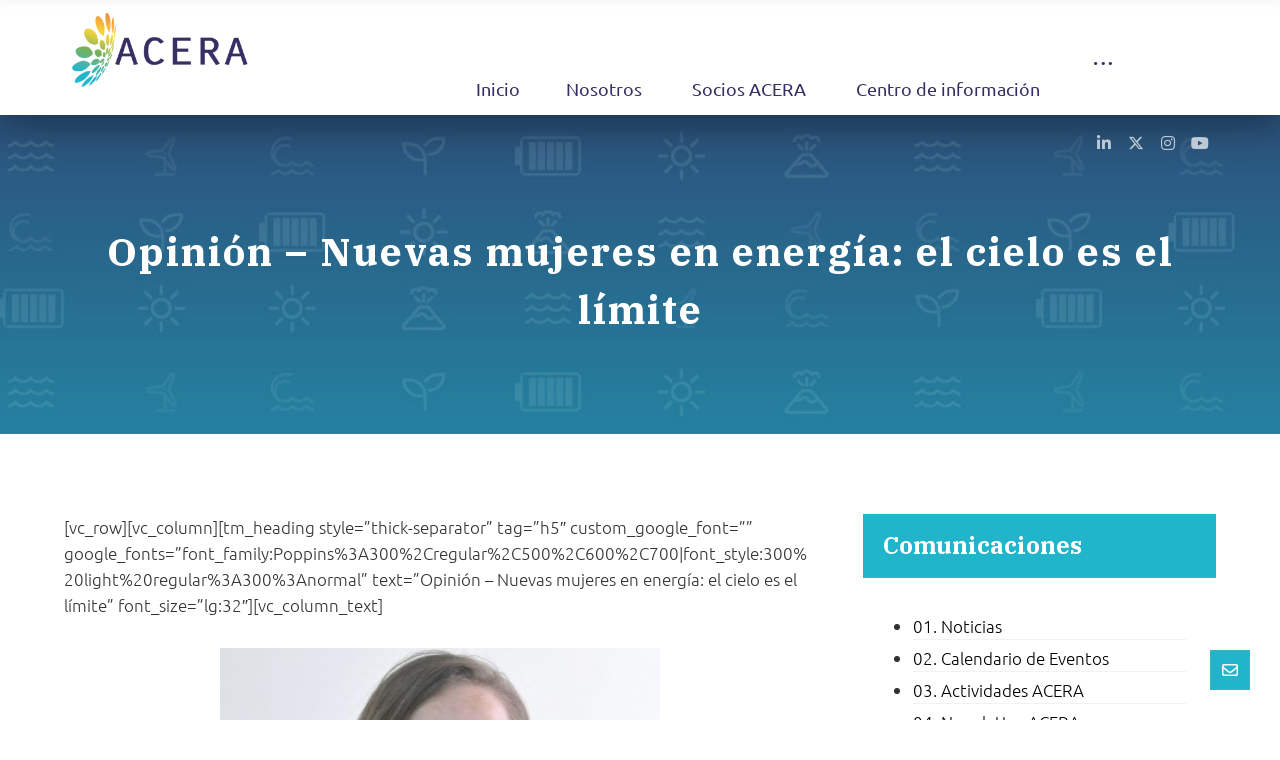

--- FILE ---
content_type: text/html; charset=UTF-8
request_url: https://www.acera.cl/opinion-nuevas-mujeres-en-energia-el-cielo-es-el-limite/
body_size: 28654
content:
<!DOCTYPE html>
				<html lang="es-CL" prefix="og: https://ogp.me/ns#" class="no-js">
				<head>

					<meta http-equiv="Content-Type" content="text/html; charset=UTF-8"/>

					<meta name="viewport" content="width=device-width, initial-scale=1.0, minimum-scale=1.0"/>
<!-- Optimización para motores de búsqueda de Rank Math -  https://rankmath.com/ -->
<title>Opinión - Nuevas mujeres en energía: el cielo es el límite - ACERA A.G. - Asociación Chilena de Energías Renovables y Almacenamiento</title>
<meta name="description" content="Hace unos días, una amiga que es directora de un colegio de Puente Alto, me pidió enviar un saludo de motivación a sus próximos egresados de 4to medio, para"/>
<meta name="robots" content="follow, index, max-snippet:-1, max-video-preview:-1, max-image-preview:large"/>
<link rel="canonical" href="https://www.acera.cl/opinion-nuevas-mujeres-en-energia-el-cielo-es-el-limite/" />
<meta property="og:locale" content="es_ES" />
<meta property="og:type" content="article" />
<meta property="og:title" content="Opinión - Nuevas mujeres en energía: el cielo es el límite - ACERA A.G. - Asociación Chilena de Energías Renovables y Almacenamiento" />
<meta property="og:description" content="Hace unos días, una amiga que es directora de un colegio de Puente Alto, me pidió enviar un saludo de motivación a sus próximos egresados de 4to medio, para" />
<meta property="og:url" content="https://www.acera.cl/opinion-nuevas-mujeres-en-energia-el-cielo-es-el-limite/" />
<meta property="og:site_name" content="ACERA A.G. - Asociación Chilena de Energías Renovables y Almacenamiento" />
<meta property="article:section" content="ACERA en la prensa" />
<meta property="og:image" content="https://www.acera.cl/wp-content/uploads/2020/08/DSC_6755-e1596557296792-1.jpg" />
<meta property="og:image:secure_url" content="https://www.acera.cl/wp-content/uploads/2020/08/DSC_6755-e1596557296792-1.jpg" />
<meta property="og:image:width" content="440" />
<meta property="og:image:height" content="321" />
<meta property="og:image:alt" content="Opinión &#8211; Nuevas mujeres en energía: el cielo es el límite" />
<meta property="og:image:type" content="image/jpeg" />
<meta property="article:published_time" content="2020-08-04T16:09:45+00:00" />
<meta name="twitter:card" content="summary_large_image" />
<meta name="twitter:title" content="Opinión - Nuevas mujeres en energía: el cielo es el límite - ACERA A.G. - Asociación Chilena de Energías Renovables y Almacenamiento" />
<meta name="twitter:description" content="Hace unos días, una amiga que es directora de un colegio de Puente Alto, me pidió enviar un saludo de motivación a sus próximos egresados de 4to medio, para" />
<meta name="twitter:image" content="https://www.acera.cl/wp-content/uploads/2020/08/DSC_6755-e1596557296792-1.jpg" />
<script type="application/ld+json" class="rank-math-schema">{"@context":"https://schema.org","@graph":[{"@type":"Organization","@id":"https://www.acera.cl/#organization","name":"ACERA A.G. - Asociaci\u00f3n Chilena de Energ\u00edas Renovables y Almacenamiento","url":"https://www.acera.cl","logo":{"@type":"ImageObject","@id":"https://www.acera.cl/#logo","url":"https://www.acera.cl/wp-content/uploads/2023/09/logo-Google.png","contentUrl":"https://www.acera.cl/wp-content/uploads/2023/09/logo-Google.png","caption":"ACERA A.G. - Asociaci\u00f3n Chilena de Energ\u00edas Renovables y Almacenamiento","inLanguage":"es-CL","width":"112","height":"112"}},{"@type":"WebSite","@id":"https://www.acera.cl/#website","url":"https://www.acera.cl","name":"ACERA A.G. - Asociaci\u00f3n Chilena de Energ\u00edas Renovables y Almacenamiento","alternateName":"ACERA","publisher":{"@id":"https://www.acera.cl/#organization"},"inLanguage":"es-CL"},{"@type":"ImageObject","@id":"https://www.acera.cl/wp-content/uploads/2020/08/DSC_6755-e1596557296792-1.jpg","url":"https://www.acera.cl/wp-content/uploads/2020/08/DSC_6755-e1596557296792-1.jpg","width":"440","height":"321","inLanguage":"es-CL"},{"@type":"WebPage","@id":"https://www.acera.cl/opinion-nuevas-mujeres-en-energia-el-cielo-es-el-limite/#webpage","url":"https://www.acera.cl/opinion-nuevas-mujeres-en-energia-el-cielo-es-el-limite/","name":"Opini\u00f3n - Nuevas mujeres en energ\u00eda: el cielo es el l\u00edmite - ACERA A.G. - Asociaci\u00f3n Chilena de Energ\u00edas Renovables y Almacenamiento","datePublished":"2020-08-04T16:09:45+00:00","dateModified":"2020-08-04T16:09:45+00:00","isPartOf":{"@id":"https://www.acera.cl/#website"},"primaryImageOfPage":{"@id":"https://www.acera.cl/wp-content/uploads/2020/08/DSC_6755-e1596557296792-1.jpg"},"inLanguage":"es-CL"},{"@type":"Person","@id":"https://www.acera.cl","name":"Bigote","url":"https://www.acera.cl","image":{"@type":"ImageObject","@id":"https://secure.gravatar.com/avatar/784ca0f6a38f852890d5e1c3033120a3419ff1a951e796bda4df4dfe136750be?s=96&amp;d=mm&amp;r=g","url":"https://secure.gravatar.com/avatar/784ca0f6a38f852890d5e1c3033120a3419ff1a951e796bda4df4dfe136750be?s=96&amp;d=mm&amp;r=g","caption":"Bigote","inLanguage":"es-CL"},"sameAs":["https://www.acera.cl"],"worksFor":{"@id":"https://www.acera.cl/#organization"}},{"@type":"NewsArticle","headline":"Opini\u00f3n - Nuevas mujeres en energ\u00eda: el cielo es el l\u00edmite - ACERA A.G. - Asociaci\u00f3n Chilena de Energ\u00edas","datePublished":"2020-08-04T16:09:45+00:00","dateModified":"2020-08-04T16:09:45+00:00","articleSection":"ACERA en la prensa, Actualidad","author":{"@id":"https://www.acera.cl","name":"Bigote"},"publisher":{"@id":"https://www.acera.cl/#organization"},"description":"Hace unos d\u00edas, una amiga que es directora de un colegio de Puente Alto, me pidi\u00f3 enviar un saludo de motivaci\u00f3n a sus pr\u00f3ximos egresados de 4to medio, para","name":"Opini\u00f3n - Nuevas mujeres en energ\u00eda: el cielo es el l\u00edmite - ACERA A.G. - Asociaci\u00f3n Chilena de Energ\u00edas","@id":"https://www.acera.cl/opinion-nuevas-mujeres-en-energia-el-cielo-es-el-limite/#richSnippet","isPartOf":{"@id":"https://www.acera.cl/opinion-nuevas-mujeres-en-energia-el-cielo-es-el-limite/#webpage"},"image":{"@id":"https://www.acera.cl/wp-content/uploads/2020/08/DSC_6755-e1596557296792-1.jpg"},"inLanguage":"es-CL","mainEntityOfPage":{"@id":"https://www.acera.cl/opinion-nuevas-mujeres-en-energia-el-cielo-es-el-limite/#webpage"}}]}</script>
<!-- /Plugin Rank Math WordPress SEO -->

<link rel='dns-prefetch' href='//meet.jit.si' />
<link rel='dns-prefetch' href='//www.googletagmanager.com' />
<link rel='dns-prefetch' href='//fonts.googleapis.com' />
<link rel="alternate" title="oEmbed (JSON)" type="application/json+oembed" href="https://www.acera.cl/wp-json/oembed/1.0/embed?url=https%3A%2F%2Fwww.acera.cl%2Fopinion-nuevas-mujeres-en-energia-el-cielo-es-el-limite%2F" />
<link rel="alternate" title="oEmbed (XML)" type="text/xml+oembed" href="https://www.acera.cl/wp-json/oembed/1.0/embed?url=https%3A%2F%2Fwww.acera.cl%2Fopinion-nuevas-mujeres-en-energia-el-cielo-es-el-limite%2F&#038;format=xml" />
<style id='wp-img-auto-sizes-contain-inline-css'>
img:is([sizes=auto i],[sizes^="auto," i]){contain-intrinsic-size:3000px 1500px}
/*# sourceURL=wp-img-auto-sizes-contain-inline-css */
</style>
<link rel='stylesheet' id='wp-block-library-css' href='https://www.acera.cl/wp-includes/css/dist/block-library/style.min.css?ver=38f77258dd7b21158b9ba3b3e6093d2a' media='all' />
<style id='wp-block-library-theme-inline-css'>
.wp-block-audio :where(figcaption){color:#555;font-size:13px;text-align:center}.is-dark-theme .wp-block-audio :where(figcaption){color:#ffffffa6}.wp-block-audio{margin:0 0 1em}.wp-block-code{border:1px solid #ccc;border-radius:4px;font-family:Menlo,Consolas,monaco,monospace;padding:.8em 1em}.wp-block-embed :where(figcaption){color:#555;font-size:13px;text-align:center}.is-dark-theme .wp-block-embed :where(figcaption){color:#ffffffa6}.wp-block-embed{margin:0 0 1em}.blocks-gallery-caption{color:#555;font-size:13px;text-align:center}.is-dark-theme .blocks-gallery-caption{color:#ffffffa6}:root :where(.wp-block-image figcaption){color:#555;font-size:13px;text-align:center}.is-dark-theme :root :where(.wp-block-image figcaption){color:#ffffffa6}.wp-block-image{margin:0 0 1em}.wp-block-pullquote{border-bottom:4px solid;border-top:4px solid;color:currentColor;margin-bottom:1.75em}.wp-block-pullquote :where(cite),.wp-block-pullquote :where(footer),.wp-block-pullquote__citation{color:currentColor;font-size:.8125em;font-style:normal;text-transform:uppercase}.wp-block-quote{border-left:.25em solid;margin:0 0 1.75em;padding-left:1em}.wp-block-quote cite,.wp-block-quote footer{color:currentColor;font-size:.8125em;font-style:normal;position:relative}.wp-block-quote:where(.has-text-align-right){border-left:none;border-right:.25em solid;padding-left:0;padding-right:1em}.wp-block-quote:where(.has-text-align-center){border:none;padding-left:0}.wp-block-quote.is-large,.wp-block-quote.is-style-large,.wp-block-quote:where(.is-style-plain){border:none}.wp-block-search .wp-block-search__label{font-weight:700}.wp-block-search__button{border:1px solid #ccc;padding:.375em .625em}:where(.wp-block-group.has-background){padding:1.25em 2.375em}.wp-block-separator.has-css-opacity{opacity:.4}.wp-block-separator{border:none;border-bottom:2px solid;margin-left:auto;margin-right:auto}.wp-block-separator.has-alpha-channel-opacity{opacity:1}.wp-block-separator:not(.is-style-wide):not(.is-style-dots){width:100px}.wp-block-separator.has-background:not(.is-style-dots){border-bottom:none;height:1px}.wp-block-separator.has-background:not(.is-style-wide):not(.is-style-dots){height:2px}.wp-block-table{margin:0 0 1em}.wp-block-table td,.wp-block-table th{word-break:normal}.wp-block-table :where(figcaption){color:#555;font-size:13px;text-align:center}.is-dark-theme .wp-block-table :where(figcaption){color:#ffffffa6}.wp-block-video :where(figcaption){color:#555;font-size:13px;text-align:center}.is-dark-theme .wp-block-video :where(figcaption){color:#ffffffa6}.wp-block-video{margin:0 0 1em}:root :where(.wp-block-template-part.has-background){margin-bottom:0;margin-top:0;padding:1.25em 2.375em}
/*# sourceURL=/wp-includes/css/dist/block-library/theme.min.css */
</style>
<style id='classic-theme-styles-inline-css'>
/*! This file is auto-generated */
.wp-block-button__link{color:#fff;background-color:#32373c;border-radius:9999px;box-shadow:none;text-decoration:none;padding:calc(.667em + 2px) calc(1.333em + 2px);font-size:1.125em}.wp-block-file__button{background:#32373c;color:#fff;text-decoration:none}
/*# sourceURL=/wp-includes/css/classic-themes.min.css */
</style>
<link rel='stylesheet' id='jet-engine-frontend-css' href='https://www.acera.cl/wp-content/plugins/jet-engine/assets/css/frontend.css?ver=3.8.2.1' media='all' />
<link rel='stylesheet' id='codevz-blocks-css' href='https://www.acera.cl/wp-content/themes/xtra/assets/css/blocks.css?ver=38f77258dd7b21158b9ba3b3e6093d2a' media='all' />
<style id='global-styles-inline-css'>
:root{--wp--preset--aspect-ratio--square: 1;--wp--preset--aspect-ratio--4-3: 4/3;--wp--preset--aspect-ratio--3-4: 3/4;--wp--preset--aspect-ratio--3-2: 3/2;--wp--preset--aspect-ratio--2-3: 2/3;--wp--preset--aspect-ratio--16-9: 16/9;--wp--preset--aspect-ratio--9-16: 9/16;--wp--preset--color--black: #000000;--wp--preset--color--cyan-bluish-gray: #abb8c3;--wp--preset--color--white: #ffffff;--wp--preset--color--pale-pink: #f78da7;--wp--preset--color--vivid-red: #cf2e2e;--wp--preset--color--luminous-vivid-orange: #ff6900;--wp--preset--color--luminous-vivid-amber: #fcb900;--wp--preset--color--light-green-cyan: #7bdcb5;--wp--preset--color--vivid-green-cyan: #00d084;--wp--preset--color--pale-cyan-blue: #8ed1fc;--wp--preset--color--vivid-cyan-blue: #0693e3;--wp--preset--color--vivid-purple: #9b51e0;--wp--preset--gradient--vivid-cyan-blue-to-vivid-purple: linear-gradient(135deg,rgb(6,147,227) 0%,rgb(155,81,224) 100%);--wp--preset--gradient--light-green-cyan-to-vivid-green-cyan: linear-gradient(135deg,rgb(122,220,180) 0%,rgb(0,208,130) 100%);--wp--preset--gradient--luminous-vivid-amber-to-luminous-vivid-orange: linear-gradient(135deg,rgb(252,185,0) 0%,rgb(255,105,0) 100%);--wp--preset--gradient--luminous-vivid-orange-to-vivid-red: linear-gradient(135deg,rgb(255,105,0) 0%,rgb(207,46,46) 100%);--wp--preset--gradient--very-light-gray-to-cyan-bluish-gray: linear-gradient(135deg,rgb(238,238,238) 0%,rgb(169,184,195) 100%);--wp--preset--gradient--cool-to-warm-spectrum: linear-gradient(135deg,rgb(74,234,220) 0%,rgb(151,120,209) 20%,rgb(207,42,186) 40%,rgb(238,44,130) 60%,rgb(251,105,98) 80%,rgb(254,248,76) 100%);--wp--preset--gradient--blush-light-purple: linear-gradient(135deg,rgb(255,206,236) 0%,rgb(152,150,240) 100%);--wp--preset--gradient--blush-bordeaux: linear-gradient(135deg,rgb(254,205,165) 0%,rgb(254,45,45) 50%,rgb(107,0,62) 100%);--wp--preset--gradient--luminous-dusk: linear-gradient(135deg,rgb(255,203,112) 0%,rgb(199,81,192) 50%,rgb(65,88,208) 100%);--wp--preset--gradient--pale-ocean: linear-gradient(135deg,rgb(255,245,203) 0%,rgb(182,227,212) 50%,rgb(51,167,181) 100%);--wp--preset--gradient--electric-grass: linear-gradient(135deg,rgb(202,248,128) 0%,rgb(113,206,126) 100%);--wp--preset--gradient--midnight: linear-gradient(135deg,rgb(2,3,129) 0%,rgb(40,116,252) 100%);--wp--preset--font-size--small: 13px;--wp--preset--font-size--medium: 20px;--wp--preset--font-size--large: 36px;--wp--preset--font-size--x-large: 42px;--wp--preset--spacing--20: 0.44rem;--wp--preset--spacing--30: 0.67rem;--wp--preset--spacing--40: 1rem;--wp--preset--spacing--50: 1.5rem;--wp--preset--spacing--60: 2.25rem;--wp--preset--spacing--70: 3.38rem;--wp--preset--spacing--80: 5.06rem;--wp--preset--shadow--natural: 6px 6px 9px rgba(0, 0, 0, 0.2);--wp--preset--shadow--deep: 12px 12px 50px rgba(0, 0, 0, 0.4);--wp--preset--shadow--sharp: 6px 6px 0px rgba(0, 0, 0, 0.2);--wp--preset--shadow--outlined: 6px 6px 0px -3px rgb(255, 255, 255), 6px 6px rgb(0, 0, 0);--wp--preset--shadow--crisp: 6px 6px 0px rgb(0, 0, 0);}:where(.is-layout-flex){gap: 0.5em;}:where(.is-layout-grid){gap: 0.5em;}body .is-layout-flex{display: flex;}.is-layout-flex{flex-wrap: wrap;align-items: center;}.is-layout-flex > :is(*, div){margin: 0;}body .is-layout-grid{display: grid;}.is-layout-grid > :is(*, div){margin: 0;}:where(.wp-block-columns.is-layout-flex){gap: 2em;}:where(.wp-block-columns.is-layout-grid){gap: 2em;}:where(.wp-block-post-template.is-layout-flex){gap: 1.25em;}:where(.wp-block-post-template.is-layout-grid){gap: 1.25em;}.has-black-color{color: var(--wp--preset--color--black) !important;}.has-cyan-bluish-gray-color{color: var(--wp--preset--color--cyan-bluish-gray) !important;}.has-white-color{color: var(--wp--preset--color--white) !important;}.has-pale-pink-color{color: var(--wp--preset--color--pale-pink) !important;}.has-vivid-red-color{color: var(--wp--preset--color--vivid-red) !important;}.has-luminous-vivid-orange-color{color: var(--wp--preset--color--luminous-vivid-orange) !important;}.has-luminous-vivid-amber-color{color: var(--wp--preset--color--luminous-vivid-amber) !important;}.has-light-green-cyan-color{color: var(--wp--preset--color--light-green-cyan) !important;}.has-vivid-green-cyan-color{color: var(--wp--preset--color--vivid-green-cyan) !important;}.has-pale-cyan-blue-color{color: var(--wp--preset--color--pale-cyan-blue) !important;}.has-vivid-cyan-blue-color{color: var(--wp--preset--color--vivid-cyan-blue) !important;}.has-vivid-purple-color{color: var(--wp--preset--color--vivid-purple) !important;}.has-black-background-color{background-color: var(--wp--preset--color--black) !important;}.has-cyan-bluish-gray-background-color{background-color: var(--wp--preset--color--cyan-bluish-gray) !important;}.has-white-background-color{background-color: var(--wp--preset--color--white) !important;}.has-pale-pink-background-color{background-color: var(--wp--preset--color--pale-pink) !important;}.has-vivid-red-background-color{background-color: var(--wp--preset--color--vivid-red) !important;}.has-luminous-vivid-orange-background-color{background-color: var(--wp--preset--color--luminous-vivid-orange) !important;}.has-luminous-vivid-amber-background-color{background-color: var(--wp--preset--color--luminous-vivid-amber) !important;}.has-light-green-cyan-background-color{background-color: var(--wp--preset--color--light-green-cyan) !important;}.has-vivid-green-cyan-background-color{background-color: var(--wp--preset--color--vivid-green-cyan) !important;}.has-pale-cyan-blue-background-color{background-color: var(--wp--preset--color--pale-cyan-blue) !important;}.has-vivid-cyan-blue-background-color{background-color: var(--wp--preset--color--vivid-cyan-blue) !important;}.has-vivid-purple-background-color{background-color: var(--wp--preset--color--vivid-purple) !important;}.has-black-border-color{border-color: var(--wp--preset--color--black) !important;}.has-cyan-bluish-gray-border-color{border-color: var(--wp--preset--color--cyan-bluish-gray) !important;}.has-white-border-color{border-color: var(--wp--preset--color--white) !important;}.has-pale-pink-border-color{border-color: var(--wp--preset--color--pale-pink) !important;}.has-vivid-red-border-color{border-color: var(--wp--preset--color--vivid-red) !important;}.has-luminous-vivid-orange-border-color{border-color: var(--wp--preset--color--luminous-vivid-orange) !important;}.has-luminous-vivid-amber-border-color{border-color: var(--wp--preset--color--luminous-vivid-amber) !important;}.has-light-green-cyan-border-color{border-color: var(--wp--preset--color--light-green-cyan) !important;}.has-vivid-green-cyan-border-color{border-color: var(--wp--preset--color--vivid-green-cyan) !important;}.has-pale-cyan-blue-border-color{border-color: var(--wp--preset--color--pale-cyan-blue) !important;}.has-vivid-cyan-blue-border-color{border-color: var(--wp--preset--color--vivid-cyan-blue) !important;}.has-vivid-purple-border-color{border-color: var(--wp--preset--color--vivid-purple) !important;}.has-vivid-cyan-blue-to-vivid-purple-gradient-background{background: var(--wp--preset--gradient--vivid-cyan-blue-to-vivid-purple) !important;}.has-light-green-cyan-to-vivid-green-cyan-gradient-background{background: var(--wp--preset--gradient--light-green-cyan-to-vivid-green-cyan) !important;}.has-luminous-vivid-amber-to-luminous-vivid-orange-gradient-background{background: var(--wp--preset--gradient--luminous-vivid-amber-to-luminous-vivid-orange) !important;}.has-luminous-vivid-orange-to-vivid-red-gradient-background{background: var(--wp--preset--gradient--luminous-vivid-orange-to-vivid-red) !important;}.has-very-light-gray-to-cyan-bluish-gray-gradient-background{background: var(--wp--preset--gradient--very-light-gray-to-cyan-bluish-gray) !important;}.has-cool-to-warm-spectrum-gradient-background{background: var(--wp--preset--gradient--cool-to-warm-spectrum) !important;}.has-blush-light-purple-gradient-background{background: var(--wp--preset--gradient--blush-light-purple) !important;}.has-blush-bordeaux-gradient-background{background: var(--wp--preset--gradient--blush-bordeaux) !important;}.has-luminous-dusk-gradient-background{background: var(--wp--preset--gradient--luminous-dusk) !important;}.has-pale-ocean-gradient-background{background: var(--wp--preset--gradient--pale-ocean) !important;}.has-electric-grass-gradient-background{background: var(--wp--preset--gradient--electric-grass) !important;}.has-midnight-gradient-background{background: var(--wp--preset--gradient--midnight) !important;}.has-small-font-size{font-size: var(--wp--preset--font-size--small) !important;}.has-medium-font-size{font-size: var(--wp--preset--font-size--medium) !important;}.has-large-font-size{font-size: var(--wp--preset--font-size--large) !important;}.has-x-large-font-size{font-size: var(--wp--preset--font-size--x-large) !important;}
:where(.wp-block-post-template.is-layout-flex){gap: 1.25em;}:where(.wp-block-post-template.is-layout-grid){gap: 1.25em;}
:where(.wp-block-term-template.is-layout-flex){gap: 1.25em;}:where(.wp-block-term-template.is-layout-grid){gap: 1.25em;}
:where(.wp-block-columns.is-layout-flex){gap: 2em;}:where(.wp-block-columns.is-layout-grid){gap: 2em;}
:root :where(.wp-block-pullquote){font-size: 1.5em;line-height: 1.6;}
/*# sourceURL=global-styles-inline-css */
</style>
<link rel='stylesheet' id='cz-icons-pack-css' href='https://www.acera.cl/wp-content/plugins/codevz-plus/admin/fields/codevz_fields/icons/czicons.css?ver=5.5' media='all' />
<link rel='stylesheet' id='codevz-style-css' href='https://www.acera.cl/wp-content/themes/xtra/style.css?ver=38f77258dd7b21158b9ba3b3e6093d2a' media='all' />
<link rel='stylesheet' id='codevz-child-style-css' href='https://www.acera.cl/wp-content/themes/xtra-child/style.css?ver=38f77258dd7b21158b9ba3b3e6093d2a' media='all' />
<link rel='stylesheet' id='codevz-css' href='https://www.acera.cl/wp-content/themes/xtra/assets/css/core.css?ver=5.5' media='all' />
<link rel='stylesheet' id='revslider-codevz-css' href='https://www.acera.cl/wp-content/themes/xtra/assets/css/revslider.css?ver=5.5' media='all' />
<link rel='stylesheet' id='codevz-laptop-css' href='https://www.acera.cl/wp-content/themes/xtra/assets/css/core-laptop.css?ver=5.5' media='screen and (max-width: 1024px)' />
<link rel='stylesheet' id='codevz-tablet-css' href='https://www.acera.cl/wp-content/themes/xtra/assets/css/core-tablet.css?ver=5.5' media='screen and (max-width: 768px)' />
<link rel='stylesheet' id='codevz-mobile-css' href='https://www.acera.cl/wp-content/themes/xtra/assets/css/core-mobile.css?ver=5.5' media='screen and (max-width: 480px)' />
<link rel='stylesheet' id='codevz-single-css' href='https://www.acera.cl/wp-content/themes/xtra/assets/css/single.css?ver=5.5' media='all' />
<link rel='stylesheet' id='codevz-sticky-css' href='https://www.acera.cl/wp-content/themes/xtra/assets/css/sticky.css?ver=5.5' media='all' />
<link rel='stylesheet' id='google-font-ubuntu-css' href='https://fonts.googleapis.com/css?family=Ubuntu%3A300%2C400%2C700&#038;ver=6.9' media='all' />
<link rel='stylesheet' id='google-font-ibm-plex-serif-css' href='https://fonts.googleapis.com/css?family=IBM+Plex+Serif%3A300%2C400%2C700&#038;ver=6.9' media='all' />
<link rel='stylesheet' id='google-font-playfair-display-css' href='https://fonts.googleapis.com/css?family=Playfair+Display%3A300%2C400%2C700&#038;ver=6.9' media='all' />
<link rel='stylesheet' id='jet-popup-frontend-css' href='https://www.acera.cl/wp-content/plugins/jet-popup/assets/css/jet-popup-frontend.css?ver=2.0.20.3' media='all' />
<link rel='stylesheet' id='dflip-style-css' href='https://www.acera.cl/wp-content/plugins/3d-flipbook-dflip-lite/assets/css/dflip.min.css?ver=2.4.20' media='all' />
<link rel='stylesheet' id='codevz-plus-share-css' href='https://www.acera.cl/wp-content/plugins/codevz-plus/assets/css/share.css?ver=5.5' media='all' />
<link rel='stylesheet' id='codevz-plus-css' href='https://www.acera.cl/wp-content/plugins/codevz-plus/assets/css/codevzplus.css?ver=5.5' media='all' />
<link rel='stylesheet' id='codevz-plus-tablet-css' href='https://www.acera.cl/wp-content/plugins/codevz-plus/assets/css/codevzplus-tablet.css?ver=5.5' media='screen and (max-width: 768px)' />
<link rel='stylesheet' id='codevz-plus-mobile-css' href='https://www.acera.cl/wp-content/plugins/codevz-plus/assets/css/codevzplus-mobile.css?ver=5.5' media='screen and (max-width: 480px)' />
<link rel='stylesheet' id='cz_carousel-css' href='https://www.acera.cl/wp-content/plugins/codevz-plus/wpbakery/assets/css/carousel.css?ver=5.5' media='all' />
<link rel='stylesheet' id='evcal_google_fonts-css' href='https://fonts.googleapis.com/css?family=Noto+Sans%3A400%2C400italic%2C700%7CPoppins%3A700%2C800%2C900&#038;subset=latin%2Clatin-ext&#038;ver=5.0.6' media='all' />
<link rel='stylesheet' id='evcal_cal_default-css' href='//www.acera.cl/wp-content/plugins/eventON/assets/css/eventon_styles.css?ver=5.0.6' media='all' />
<link rel='stylesheet' id='evo_font_icons-css' href='//www.acera.cl/wp-content/plugins/eventON/assets/fonts/all.css?ver=5.0.6' media='all' />
<link rel='stylesheet' id='eventon_dynamic_styles-css' href='//www.acera.cl/wp-content/plugins/eventON/assets/css/eventon_dynamic_styles.css?ver=5.0.6' media='all' />
<link rel='stylesheet' id='xtra-elementor-front-css' href='https://www.acera.cl/wp-content/plugins/codevz-plus/assets/css/elementor.css?ver=5.5' media='all' />
<link rel='stylesheet' id='font-awesome-shims-css' href='https://www.acera.cl/wp-content/plugins/codevz-plus/admin/assets/css/font-awesome/css/v4-shims.min.css?ver=6.4.2' media='all' />
<link rel='stylesheet' id='font-awesome-css' href='https://www.acera.cl/wp-content/plugins/codevz-plus/admin/assets/css/font-awesome/css/all.min.css?ver=6.4.2' media='all' />
<script src="https://www.acera.cl/wp-includes/js/jquery/jquery.min.js?ver=3.7.1" id="jquery-core-js"></script>
<script src="https://www.acera.cl/wp-includes/js/jquery/jquery-migrate.min.js?ver=3.4.1" id="jquery-migrate-js"></script>
<script id="jquery-js-after">
			const waitCodevzPlus = ( callback ) => { const i = setInterval(() => { if ( window.Codevz_Plus ) { callback(); clearInterval( i ); } }, 100 ); };

			(function CodevzTpl(){
				"use strict";

				// Render delay templates.
				// Safe function for render templates.
				function safe(fn){try{fn();}catch(e){}}

				function debounce(fn,d){
					var t;
					function r(){clearTimeout(t);t=setTimeout(fn,d);}
					return r;
				}

				// Custom scripts.
				function execScripts(r){
					var m=execScripts.m;
					r.querySelectorAll("script").forEach(function(s){
						if(s.src){
							if(m[s.src]){return;}
							m[s.src]=1;
							var j=document.createElement("script");
							j.src=s.src;j.defer=1;
							document.head.appendChild(j);
							return;
						}
						var i=document.createElement("script");
						i.text=s.textContent||"";
						s.replaceWith(i);
					});
				}
				execScripts.m={};

				// Codevz reinit.
				function runCodevz(){
					if(!window.Codevz_Plus){return;}
					var a="css responsiveClamp lightGallery parallax accordion r360degree animated_text google_map before_after counter countdown grid login subscribe slick popup tabs image_zoom progress_bar separator working_hours".split(" ");
					for(var i=0;i<a.length;i++){
						var f=Codevz_Plus[a[i]];
						if(typeof f==="function"){f();}
					}
				}
				var runCodevzD=debounce(runCodevz,100);
				var etimeout;

				function hydrate(ph){
				    safe(function(){
				        var t = ph.nextElementSibling;
				        if(!t || t.tagName !== "TEMPLATE"){ return; }

				        var p = ph.parentNode;
				        ph.replaceWith(t.content.cloneNode(true));
				        t.remove();

				        // Run scripts in template
				        execScripts(p);
				        runCodevzD();

				        // Re-bind Codevz templates inside
				        p.querySelectorAll(".codevz-tpl").forEach(bind);

						// WPBakery reInit
						if (typeof window !== 'undefined') {
						    // Trigger vc_js event on document
						    var vcEvent = new Event('vc_js', { bubbles: true });
						    document.dispatchEvent(vcEvent);

						    // Waypoints re-initialization
						    if (typeof window.vc_waypoints === 'function') {
						        window.vc_waypoints();
						    }

						    // Handle hidden elements
						    setTimeout(function() {
						        var elements = document.querySelectorAll('.wpb_animate_when_almost_visible:not(.wpb_start_animation)');
						        var scrollTop = window.pageYOffset || document.documentElement.scrollTop;
						        var windowHeight = window.innerHeight;

						        elements.forEach(function(el) {
						            var elementTop = el.getBoundingClientRect().top + scrollTop;

						            if ((scrollTop + windowHeight) > elementTop) {
						                el.classList.add('wpb_start_animation');
						            }
						        });
						    }, 200);
						}

						// Elementor reInit only inside p
						if (typeof elementorFrontend !== 'undefined') {
						    clearTimeout(etimeout);
						    etimeout = setTimeout(function() {
						        var animatedEls = p.querySelectorAll('.animated');
						        animatedEls.forEach(function(el) {
						            el.style.opacity 	= '1';
						            el.style.animation 	= 'none';
						        });
						    }, 4000);

							// Only recalc layout for stretch/full-width sections
							if (typeof elementorFrontend !== 'undefined' && p.querySelector('footer .elementor-section-stretched, footer .e-con-full')) {
							    if (elementorFrontend.hooks && elementorFrontend.hooks.doAction) {
							        var sections = p.querySelectorAll('footer .elementor-section, footer .elementor-container');
							        sections.forEach(function(el) {
							            elementorFrontend.hooks.doAction('frontend/element_ready/section', jQuery(el));
							            elementorFrontend.hooks.doAction('frontend/element_ready/container', jQuery(el));
							        });
							    }

							    var event = new Event('elementor/frontend/init', { bubbles: true });
							    document.dispatchEvent(event);
							}
						}

				        // Contact Form 7 support
				        if(window.wpcf7){
				            p.querySelectorAll("form.wpcf7-form").forEach(wpcf7.init);
				        }

				        // Facebook SDK
				        if(window.FB && FB.XFBML){ FB.XFBML.parse(p); }
				    });
				}

				function onView(e){
					for(var i=0;i<e.length;i++){
						if(e[i].isIntersecting){
							io.unobserve(e[i].target);
							hydrate(e[i].target);
						}
					}
				}

				var io=new IntersectionObserver(onView,{rootMargin:"1000px"});

				function trigger(ph){
					if(ph.dataset.triggered){return;}
					ph.dataset.triggered=1;
					hydrate(ph);
				}

				function bind(ph){
					if(ph.dataset.bound){return;}
					ph.dataset.bound=1;
					var s=ph.dataset.selector;
					if(!s){io.observe(ph);return;}
					function fire(e){
						if(s==="parent"||e.target.closest(s)){trigger(ph);}
					}
					document.body.addEventListener("click",fire,true);
					document.body.addEventListener("mouseover",fire,true);
				}

				function scan(){
					document.querySelectorAll(".codevz-tpl").forEach(bind);
				}
				var scanD=debounce(scan,30);

				function watch(){
					if(!document.body){setTimeout(watch,10);return;}
					new MutationObserver(function(m){
						for(var i=0;i<m.length;i++){
							if(m[i].addedNodes.length){scanD();return;}
						}
					}).observe(document.body,{childList:true,subtree:true});
				}

				scanD();
				watch();

			})();

		
//# sourceURL=jquery-js-after
</script>
<script id="evo-inlinescripts-header-js-after">
jQuery(document).ready(function($){});
//# sourceURL=evo-inlinescripts-header-js-after
</script>

<!-- Fragmento de código de la etiqueta de Google (gtag.js) agregada por Site Kit -->
<!-- Fragmento de código de Google Analytics agregado por Site Kit -->
<script src="https://www.googletagmanager.com/gtag/js?id=GT-WKGPBQC" id="google_gtagjs-js" async></script>
<script id="google_gtagjs-js-after">
window.dataLayer = window.dataLayer || [];function gtag(){dataLayer.push(arguments);}
gtag("set","linker",{"domains":["www.acera.cl"]});
gtag("js", new Date());
gtag("set", "developer_id.dZTNiMT", true);
gtag("config", "GT-WKGPBQC", {"googlesitekit_post_type":"post"});
//# sourceURL=google_gtagjs-js-after
</script>
<link rel="https://api.w.org/" href="https://www.acera.cl/wp-json/" /><link rel="alternate" title="JSON" type="application/json" href="https://www.acera.cl/wp-json/wp/v2/posts/11382" /><meta name="format-detection" content="telephone=no"><meta name="theme-color" content="#e2e2e2"><script id="mcjs">!function(c,h,i,m,p){m=c.createElement(h),p=c.getElementsByTagName(h)[0],m.async=1,m.src=i,p.parentNode.insertBefore(m,p)}(document,"script","https://chimpstatic.com/mcjs-connected/js/users/52b533cb5358a2e260b8e9cf9/29891ebadbc7ca1cbcb3554f0.js");</script><meta name="generator" content="Site Kit by Google 1.170.0" /><meta name="generator" content="Elementor 3.34.1; features: additional_custom_breakpoints; settings: css_print_method-external, google_font-enabled, font_display-swap">
			<style>
				.e-con.e-parent:nth-of-type(n+4):not(.e-lazyloaded):not(.e-no-lazyload),
				.e-con.e-parent:nth-of-type(n+4):not(.e-lazyloaded):not(.e-no-lazyload) * {
					background-image: none !important;
				}
				@media screen and (max-height: 1024px) {
					.e-con.e-parent:nth-of-type(n+3):not(.e-lazyloaded):not(.e-no-lazyload),
					.e-con.e-parent:nth-of-type(n+3):not(.e-lazyloaded):not(.e-no-lazyload) * {
						background-image: none !important;
					}
				}
				@media screen and (max-height: 640px) {
					.e-con.e-parent:nth-of-type(n+2):not(.e-lazyloaded):not(.e-no-lazyload),
					.e-con.e-parent:nth-of-type(n+2):not(.e-lazyloaded):not(.e-no-lazyload) * {
						background-image: none !important;
					}
				}
			</style>
			<meta name="generator" content="Powered by Slider Revolution 6.7.40 - responsive, Mobile-Friendly Slider Plugin for WordPress with comfortable drag and drop interface." />
<link rel="icon" href="https://www.acera.cl/wp-content/uploads/2023/06/cropped-Favicon-1-32x32.png" sizes="32x32" />
<link rel="icon" href="https://www.acera.cl/wp-content/uploads/2023/06/cropped-Favicon-1-192x192.png" sizes="192x192" />
<link rel="apple-touch-icon" href="https://www.acera.cl/wp-content/uploads/2023/06/cropped-Favicon-1-180x180.png" />
<meta name="msapplication-TileImage" content="https://www.acera.cl/wp-content/uploads/2023/06/cropped-Favicon-1-270x270.png" />
<style id="codevz-inline-css" data-noptimize>.admin-bar .cz_fixed_top_border{top:32px}.admin-bar i.offcanvas-close {top: 32px}.admin-bar .offcanvas_area, .admin-bar .hidden_top_bar{margin-top: 32px}.admin-bar .header_5,.admin-bar .onSticky{top: 32px}@media screen and (max-width:768px) {.admin-bar .header_5,.admin-bar .onSticky,.admin-bar .cz_fixed_top_border,.admin-bar i.offcanvas-close {top: 46px}.admin-bar .onSticky {top: 0}.admin-bar .offcanvas_area,.admin-bar .offcanvas_area,.admin-bar .hidden_top_bar{margin-top:46px;height:calc(100% - 46px);}}.row,section.elementor-section.elementor-section-boxed>.elementor-container{width: 1400px}.inner_layout .e-con {--content-width: min(100%, 1400px)}

/* Theme color */a:hover, .sf-menu > .cz.current_menu > a, .sf-menu > .cz .cz.current_menu > a,.sf-menu > .current-menu-parent > a,.comment-text .star-rating span {color: #e2e2e2} 
form button, .button, #edd-purchase-button, .edd-submit, .edd-submit.button.blue, .edd-submit.button.blue:hover, .edd-submit.button.blue:focus, [type=submit].edd-submit, .sf-menu > .cz > a:before,.sf-menu > .cz > a:before,
.post-password-form input[type="submit"], .wpcf7-submit, .submit_user, 
#commentform #submit, .commentlist li.bypostauthor > .comment-body:after,.commentlist li.comment-author-admin > .comment-body:after, 
 .pagination .current, .pagination > b, .pagination a:hover, .page-numbers .current, .page-numbers a:hover, .pagination .next:hover, 
.pagination .prev:hover, input[type=submit], .sticky:before, .commentlist li.comment-author-admin .fn,
input[type=submit],input[type=button],.cz_header_button,.cz_default_portfolio a,
.cz_readmore, .more-link, a.cz_btn, .cz_highlight_1:after, div.cz_btn  {background-color: #e2e2e2}
.cs_load_more_doing, div.wpcf7 .wpcf7-form .ajax-loader {border-right-color: #e2e2e2}
input:focus,textarea:focus,select:focus {border-color: #e2e2e2 !important}
::selection {background-color: #e2e2e2;color: #fff}
::-moz-selection {background-color: #e2e2e2;color: #fff}

/* Dynamic  */html,body{background-color:#ffffff}#layout{border-style:solid;border-radius:4px}form button,.comment-form button,a.cz_btn,div.cz_btn,a.cz_btn_half_to_fill:before,a.cz_btn_half_to_fill_v:before,a.cz_btn_half_to_fill:after,a.cz_btn_half_to_fill_v:after,a.cz_btn_unroll_v:before, a.cz_btn_unroll_h:before,a.cz_btn_fill_up:before,a.cz_btn_fill_down:before,a.cz_btn_fill_left:before,a.cz_btn_fill_right:before,.wpcf7-submit,input[type=submit],input[type=button],.button,.cz_header_button,.woocommerce a.button,.woocommerce input.button,.woocommerce #respond input#submit.alt,.woocommerce a.button.alt,.woocommerce button.button.alt,.woocommerce input.button.alt,.woocommerce #respond input#submit, .woocommerce a.button, .woocommerce button.button, .woocommerce input.button, #edd-purchase-button, .edd-submit, [type=submit].edd-submit, .edd-submit.button.blue,.woocommerce #payment #place_order, .woocommerce-page #payment #place_order,.woocommerce button.button:disabled, .woocommerce button.button:disabled[disabled], .woocommerce a.button.wc-forward,.wp-block-search .wp-block-search__button,.woocommerce-message a.restore-item.button{background-color:#21b5cc;border-radius:0px}form button:hover,.comment-form button:hover,a.cz_btn:hover,div.cz_btn:hover,a.cz_btn_half_to_fill:hover:before, a.cz_btn_half_to_fill_v:hover:before,a.cz_btn_half_to_fill:hover:after, a.cz_btn_half_to_fill_v:hover:after,a.cz_btn_unroll_v:after, a.cz_btn_unroll_h:after,a.cz_btn_fill_up:after,a.cz_btn_fill_down:after,a.cz_btn_fill_left:after,a.cz_btn_fill_right:after,.wpcf7-submit:hover,input[type=submit]:hover,input[type=button]:hover,.button:hover,.cz_header_button:hover,.woocommerce a.button:hover,.woocommerce input.button:hover,.woocommerce #respond input#submit.alt:hover,.woocommerce a.button.alt:hover,.woocommerce button.button.alt:hover,.woocommerce input.button.alt:hover,.woocommerce #respond input#submit:hover, .woocommerce a.button:hover, .woocommerce button.button:hover, .woocommerce input.button:hover, #edd-purchase-button:hover, .edd-submit:hover, [type=submit].edd-submit:hover, .edd-submit.button.blue:hover, .edd-submit.button.blue:focus,.woocommerce #payment #place_order:hover, .woocommerce-page #payment #place_order:hover,.woocommerce div.product form.cart .button:hover,.woocommerce button.button:disabled:hover, .woocommerce button.button:disabled[disabled]:hover, .woocommerce a.button.wc-forward:hover,.wp-block-search .wp-block-search__button:hover,.woocommerce-message a.restore-item.button:hover{color:#21b5cc;background-color:#e2e2e2}.widget{background-color:#ffffff;border-radius:0px}.widget > .codevz-widget-title, .sidebar_inner .widget_block > div > div > h2{font-size:24px;color:#ffffff;background-color:#21b5cc;padding:15px 20px;margin:-30px -30px 30px}input,textarea,select,.qty,.woocommerce-input-wrapper .select2-selection--single,#add_payment_method table.cart td.actions .coupon .input-text, .woocommerce-cart table.cart td.actions .coupon .input-text, .woocommerce-checkout table.cart td.actions .coupon .input-text,.woocommerce form .form-row .input-text, .woocommerce form .form-row select{border-style:solid;border-width:3px;border-color:#21b5cc;border-radius:0px}.elms_row .cz_social a, .fixed_side .cz_social a, #xtra-social-popup [class*="xtra-social-type-"] a{font-size:16px;color:rgba(255,255,255,0.69);border-style:solid;border-radius:4px}.header_1{border-style:solid}.header_1 .row{border-style:solid}#menu_header_1{border-style:solid}#menu_header_1 > .cz > a{font-size:14px;font-weight:100;padding: 6px  6px}#menu_header_1 > .cz > a:hover,#menu_header_1 > .cz:hover > a,#menu_header_1 > .cz.current_menu > a,#menu_header_1 > .current-menu-parent > a{color:#ffffff}#menu_header_1 > .cz > a:before{border-style:solid;border-width:0px}.header_2{background-color:#ffffff;margin-top:-10px;box-shadow:2px 2px 43px 3px rgba(0,0,0,0.47)}.header_2 .row{width:90%}#menu_header_2 > .cz > a{font-size:18px;color:#352f63;font-weight:400;letter-spacing:0px;padding:0px 6px 13px;margin-top:28px}#menu_header_2 > .cz > a:hover,#menu_header_2 > .cz:hover > a,#menu_header_2 > .cz.current_menu > a,#menu_header_2 > .current-menu-parent > a{font-size:18px;color:#f1983b;font-weight:400}#menu_header_2 > .cz > a:before{text-align:center;background-color:rgba(249,199,59,0.95);width:10px;height:10px;border-width:0px;border-radius:50%;position:absolute;right:50%;bottom:-14px;left:35%}.rtl #menu_header_2 > .cz > a:before{left:auto;right:7px}#menu_header_2 .cz .sub-menu:not(.cz_megamenu_inner_ul),#menu_header_2 .cz_megamenu_inner_ul .cz_megamenu_inner_ul{background-color:#f7c53a;margin-top:3px;border-radius:10px}#menu_header_2 .cz .cz a{color:#1c1c1c}#menu_header_2 .cz .cz a:hover,#menu_header_2 .cz .cz:hover > a,#menu_header_2 .cz .cz.current_menu > a,#menu_header_2 .cz .current_menu > .current_menu{color:#e53904}.onSticky{background-color:#ffffff !important;box-shadow:1px -7px 23px 17px rgba(0,0,0,0.18) !important}.onSticky .row{width:94% !important}#menu_header_5 > .cz > a{font-size:17px;color:#352f63;font-weight:400}#menu_header_5 > .cz > a:hover,#menu_header_5 > .cz:hover > a,#menu_header_5 > .cz.current_menu > a,#menu_header_5 > .current-menu-parent > a{color:#f1983b}#menu_header_5 > .cz > a:before{text-align:center;background-color:rgba(249,199,59,0.95);width:10px;height:10px;border-radius:50%;position:absolute;top:53px;right:50%;left:35%}#menu_header_5 .cz .sub-menu:not(.cz_megamenu_inner_ul),#menu_header_5 .cz_megamenu_inner_ul .cz_megamenu_inner_ul{background-color:#f9c73b;margin-top:15px;border-radius:10px;box-shadow:1px 1px 7px 7px rgba(0,0,0,0.08)}#menu_header_5 .cz .cz a:hover,#menu_header_5 .cz .cz:hover > a,#menu_header_5 .cz .cz.current_menu > a,#menu_header_5 .cz .current_menu > .current_menu{color:#ff5722}.header_4{background-color:#ffffff;border-width:0 0 1px;border-color:#f4f4f4}#menu_header_4{background-color:#21b5cc}#menu_header_4 > .cz > a{font-size:15px;color:#ffffff;font-weight:500}#menu_header_4 > .cz > a:hover,#menu_header_4 > .cz:hover > a,#menu_header_4 > .cz.current_menu > a,#menu_header_4 > .current-menu-parent > a{color:#21b5cc;background-color:#e2e2e2}#menu_header_4 .cz .cz a{font-weight:500}#menu_header_4 .cz .cz a:hover,#menu_header_4 .cz .cz:hover > a,#menu_header_4 .cz .cz.current_menu > a,#menu_header_4 .cz .current_menu > .current_menu{color:#21b5cc;background-color:#ffffff}.page_title,.header_onthe_cover .page_title{background-repeat:no-repeat;background-position:center bottom;background-size:cover;background-image:linear-gradient(90deg,rgba(26,152,172,0.35),rgba(26,152,172,0.35)),url(https://www.acera.cl/wp-content/uploads/2023/08/hader-1.jpg);padding-bottom:95px;margin-top:-45px;border-color:#f4f4f4}.page_title .codevz-section-title{font-size:39px;color:#ffffff;font-weight:700;letter-spacing:2px;padding-top:130px;margin-top:-50px}.breadcrumbs a,.breadcrumbs i{font-size:10px;color:rgba(255,255,255,0.5)}[class*="cz_tooltip_"] [data-title]:after{font-family:'Ubuntu'}body, body.rtl, .rtl form, .xtra-fixed-mobile-nav-e > div{font-size:17px;color:#333333;font-family:'Ubuntu';font-weight:100;line-height:26px}body h1{color:#f1983b;font-family:'IBM Plex Serif';font-weight:500}body h2{font-size:46px;color:#f1983b;font-family:'IBM Plex Serif';font-weight:700}body h3{font-size:36px;color:#f1983b;font-family:'IBM Plex Serif'}body h4{font-size:30px;color:#f1983b;font-family:'IBM Plex Serif'}body h5{font-size:22px;color:#f1983b;font-family:'IBM Plex Serif'}body h6{font-size:18px;color:#000000;font-family:'Playfair Display'}p{font-size:17px}a{font-size:17px}.cz_middle_footer{background-color:transparent;background-image:linear-gradient(90deg,#21b4cb,#353266);padding-top:40px;padding-bottom:30px;margin-top:150px}.footer_widget{color:#ffffff;padding:10px 10px 10px 10px}.cz_middle_footer a{color:#ffffff;line-height: 2}.cz_middle_footer a:hover{color:#c6c6c6}.footer_2{background-color:#1c1a37}i.backtotop{font-size:16px;color:#000000;background-color:#ffffff;border-radius:0px}i.fixed_contact{font-size:16px;color:#ffffff;background-color:#21b5cc;border-radius:0px}div.fixed_contact{background-color:#000000;padding:35px;border-radius:0px}.footer_widget > .codevz-widget-title, footer .widget_block > div > div > h2{font-size:18px;border-style:solid;border-width:0 0 1px}.woocommerce ul.products li.product .cz_image_in{border-style:solid;border-width:5px;border-color:#21b5cc}.woocommerce ul.products li.product .woocommerce-loop-category__title, .woocommerce ul.products li.product .woocommerce-loop-product__title, .woocommerce ul.products li.product h3,.woocommerce.woo-template-2 ul.products li.product .woocommerce-loop-category__title, .woocommerce.woo-template-2 ul.products li.product .woocommerce-loop-product__title, .woocommerce.woo-template-2 ul.products li.product h3{font-size:28px;color:#000000;padding-top:0px}.woocommerce ul.products li.product .star-rating{display:none}.woocommerce ul.products li.product .button.add_to_cart_button, .woocommerce ul.products li.product .button[class*="product_type_"]{font-size:14px;color:#000000;font-weight:400;background-color:#ffffff;border-style:solid;border-width:2px;border-color:#000000;position:absolute;top:50%;left:50%;opacity:0.0;transform:translateX(-50%)}.woocommerce span.onsale, .woocommerce ul.products li.product .onsale,.woocommerce.single span.onsale, .woocommerce.single ul.products li.product .onsale{font-size:11px;color:#000000;background-color:#e2e2e2;border-radius:0px;top:12px;left:12px}.woocommerce ul.products li.product .price{font-size:16px;color:#000000;background-color:rgba(247,247,247,0.01);border-radius:0px;top:9px;right:0px}.woocommerce div.product .product_title{font-size:36px}.woocommerce div.product .summary > p.price, .woocommerce div.product .summary > span.price{font-size:26px;color:#21b5cc;font-weight:400;margin-top:40px}.tagcloud a, .widget .tagcloud a, .cz_post_cat a, .cz_post_views a{color:rgba(33,181,204,0.65);padding-top:10px;padding-bottom:8px;margin-top:1px;border-style:solid;border-width:1px;border-radius:0px}.tagcloud a:hover, .widget .tagcloud a:hover, .cz_post_cat a:hover, .cz_post_views a:hover{color:#ffffff;background-color:#21b5cc;border-style:solid;border-color:#21b5cc}.pagination a, .pagination > b, .pagination span, .page-numbers a, .page-numbers span, .woocommerce nav.woocommerce-pagination ul li a, .woocommerce nav.woocommerce-pagination ul li span{margin-right:5px;margin-left:5px;border-style:solid;border-width:2px;border-color:#21b5cc;border-radius:0px}.cz-cpt-post .cz_readmore, .cz-cpt-post .more-link{color:#ffffff;font-weight:400;background-color:#21b5cc;padding:8px 20px 8px 10px;border-radius:0px}.rtl.cz-cpt-post .cz_readmore,.rtl.cz-cpt-post .more-link{padding-right:10px;padding-left:20px}.cz-cpt-post .cz_readmore:hover, .cz-cpt-post .more-link:hover{color:#000000;background-color:#e2e2e2}.cz-cpt-post .cz_readmore i, .cz-cpt-post .more-link i{font-size:17px;color:rgba(255,255,255,0.63);font-weight:500}.woocommerce div.product div.images .flex-viewport{border-style:solid;border-width:5px}.cz-cpt-post .cz_default_loop .cz_post_meta{font-size:17px;background-color:#e2e2e2;padding:3px 15px 3px 0px;margin-left:-23px;position:absolute;top:5px;left:5px}.rtl.cz-cpt-post .cz_default_loop .cz_post_meta{padding:3px 0 3px 15px;margin-left:0;margin-right:-23px;right: 5px;left:auto}.cz-cpt-post .cz_default_loop .cz_post_author_avatar img{display:none}.cz-cpt-post .cz_default_loop .cz_post_author_name{display:none}.cz-cpt-post .cz_default_loop .cz_post_date{color:#000000}.cz-cpt-post .cz_default_loop .cz_post_excerpt{font-size:17px;color:rgba(12,12,12,0.76)}.cz-cpt-post .cz_post_image, .cz-cpt-post .cz_post_svg{border-style:solid;border-left-width:5px;border-color:#f0973b}.woocommerce ul.products li.product .button.add_to_cart_button:hover, .woocommerce ul.products li.product .button[class*="product_type_"]:hover{color:#000000;background-color:#e2e2e2;border-style:solid;border-width:2px;border-color:#000000}.woocommerce .woocommerce-result-count{font-weight:500;padding-bottom:10px;border-style:solid;border-bottom-width:5px;border-color:#e2e2e2}h1,h2,h3,h4,h5,h6{font-family:'IBM Plex Serif'}[class*="cz_tooltip_"] [data-title]:after{border-radius:0px}.cz-cpt-post .cz_default_loop > div{font-size:17px;border-style:none}.next_prev .previous i,.next_prev .next i{color:rgba(255,255,255,0.81);background-color:rgba(33,181,204,0.81);border-style:solid;border-color:rgba(0,0,0,0.2)}.next_prev .previous:hover i,.next_prev .next:hover i{color:#ffffff;background-color:rgba(33,181,204,0.68);border-style:solid;border-color:#21b5cc}.next_prev h4{font-size:20px;margin-right:5px;margin-left:5px}.xtra-comments,.content.cz_related_posts,.cz_author_box,.related.products,.upsells.products,.up-sells.products,.woocommerce-page .cart-collaterals .cart_totals,.woocommerce-page #customer_details,.woocommerce-page .codevz-checkout-details,.woocommerce-page .woocommerce-order-details,.woocommerce-page .woocommerce-customer-details,.woocommerce-page .cart-collaterals .cross-sells,.woocommerce-account .cz_post_content > .woocommerce{padding:30px 30px 10px;border-style:solid;border-width:1px;border-color:rgba(0,0,0,0.11)}#comments > h3,.content.cz_related_posts > h4,.content.cz_author_box > h4,.related.products > h2,.upsells.products > h2,.up-sells.products > h2,.up-sells.products > h2,.woocommerce-page .cart-collaterals .cart_totals > h2,.woocommerce-page #customer_details > div:first-child > div:first-child > h3:first-child,.woocommerce-page .codevz-checkout-details > h3,.woocommerce-page .woocommerce-order-details > h2,.woocommerce-page .woocommerce-customer-details > h2,.woocommerce-page .cart-collaterals .cross-sells > h2{font-size:24px;color:#ffffff;background-color:#21b5cc;padding:15px 20px;margin:-30px -30px 30px;border-style:solid;border-bottom-width:4px;border-color:#21b5cc}.xtra-comments .commentlist li article{margin-bottom:25px;border-style:solid;border-width:3px;border-color:rgba(33,181,204,0.2)}.cz-cpt-portfolio .cz_default_loop .cz_post_title h3{color:#e2e2e2;background-color:#21b5cc;padding:25px;margin-top:-30px}.cz-cpt-portfolio .cz_default_loop > div{margin-top:30px;margin-bottom:0px;border-style:none}.cz-cpt-portfolio .cz_default_loop .cz_post_meta{display:none}.pagination .current, .pagination > b, .pagination a:hover, .page-numbers .current, .page-numbers a:hover, .pagination .next:hover, .pagination .prev:hover, .woocommerce nav.woocommerce-pagination ul li a:focus, .woocommerce nav.woocommerce-pagination ul li a:hover, .woocommerce nav.woocommerce-pagination ul li span.current{color:#ffffff;background-color:#21b5cc;border-style:solid;border-color:#21b5cc}.cz-cpt-portfolio article .cz_post_icon{color:#000000;background-color:#e2e2e2;border-radius:0px}.products .product .xtra-product-icons{color:#21b5cc;background-color:transparent;margin-top:-10px;position:absolute;bottom:250px}.products .product .xtra-add-to-wishlist{margin-right:5px;margin-left:5px;border-style:solid;border-width:2px;border-color:transparent}.products .product .xtra-add-to-wishlist:hover{background-color:#e2e2e2;border-style:solid;border-color:#21b5cc}.products .product .xtra-product-quick-view{margin-right:5px;margin-left:5px;border-style:solid;border-width:2px;border-color:transparent}.products .product .xtra-product-quick-view:hover{background-color:#e2e2e2;border-style:solid;border-color:#21b5cc}.woocommerce .cart .xtra-product-icons-wishlist{color:#21b5cc;margin-left:9px;border-radius:0px}.woocommerce div.product form.cart .button{background-color:#21b5cc;border-radius:0px}.woocommerce div.product form.cart .button:hover{color:#21b5cc;background-color:#e2e2e2}.woocommerce .cart .xtra-product-icons-wishlist:hover{color:#e2e2e2;background-color:#21b5cc}div.xtra-share{text-align:center;border-style:solid;border-width:1px;border-radius:0px}div.xtra-share a{color:#21b5cc;border-radius:0px;opacity:1}.woocommerce div.product .woocommerce-tabs ul.tabs li{margin-right:5px;border-style:solid;border-width:4px;border-color:#21b5cc;border-radius:0px}.rtl.woocommerce div.product .woocommerce-tabs ul.tabs li{margin-right:0;margin-left:10px}.woocommerce div.product .woocommerce-tabs .panel{margin-top:-4px;border-style:solid;border-width:4px;border-color:#21b5cc;border-radius:0px}.woocommerce div.product .woocommerce-tabs ul.tabs li.active{padding-bottom:16px;margin-bottom:-4px;border-style:solid}.cz-cpt-post article .cz_post_icon{color:#000000;background-color:#e2e2e2;border-radius:0px}.cz-cpt-post .cz_readmore:hover i, .cz-cpt-post .more-link:hover i{color:#000000}.single_con .tagcloud a:first-child, .single_con .cz_post_cat a:first-child, .cz_post_views a:first-child{font-size:16px;background-color:#e2e2e2;padding-top:7px;margin-top:2px;border-style:solid;border-width:1px;border-color:#e2e2e2;border-radius:0px}.quantity-down{color:#ffffff;background-color:#21b5cc;margin-right:-5px}.rtl .quantity-down{margin-right:0px;margin-left:-5px}.quantity-down:hover{color:#21b5cc;background-color:#e2e2e2}.quantity-up{color:#ffffff;background-color:#21b5cc;margin-left:-5px}.rtl .quantity-up{margin-right:0px;margin-left:-5px}.quantity-up:hover{color:#21b5cc;background-color:#e2e2e2}.woocommerce .quantity .qty{border-style:solid;border-width:4px;border-color:#21b5cc}div.xtra-share:before{color:rgba(33,181,204,0.5)}.xtra-mobile-menu-text{color:rgba(255,255,255,0.5);margin-bottom:20px}li.xtra-mobile-menu-additional .cz_social a{font-size:22px;color:#e2e2e2}li.xtra-mobile-menu-additional .cz_social a:hover{color:#ffffff}.xtra-fixed-mobile-nav{background-color:#21b5cc}.xtra-fixed-mobile-nav > a{padding-top:15px;padding-bottom:15px}.xtra-fixed-mobile-nav > a:hover,.xtra-fixed-mobile-nav > .xtra-active{color:#21b5cc;background-color:#e2e2e2}.sf-menu, .sf-menu > .cz > a{font-size:17px;font-weight:700}.cz-cpt-post .cz_default_loop .cz_post_con{font-size:17px}

/* Responsive */@media screen and (max-width:1400px){#layout{width:100%!important}#layout.layout_1,#layout.layout_2{width:95%!important}.row{width:90% !important;padding:0}blockquote{padding:20px}footer .elms_center,footer .have_center .elms_left, footer .have_center .elms_center, footer .have_center .elms_right{float:none;display:block;text-align:center;margin:0 auto;flex:unset}}@media screen and (max-width:768px){}@media screen and (max-width:480px){.page_title .codevz-section-title{font-size:23px;}i.backtotop{background-color:#ffffff;}}</style><script>function setREVStartSize(e){
			//window.requestAnimationFrame(function() {
				window.RSIW = window.RSIW===undefined ? window.innerWidth : window.RSIW;
				window.RSIH = window.RSIH===undefined ? window.innerHeight : window.RSIH;
				try {
					var pw = document.getElementById(e.c).parentNode.offsetWidth,
						newh;
					pw = pw===0 || isNaN(pw) || (e.l=="fullwidth" || e.layout=="fullwidth") ? window.RSIW : pw;
					e.tabw = e.tabw===undefined ? 0 : parseInt(e.tabw);
					e.thumbw = e.thumbw===undefined ? 0 : parseInt(e.thumbw);
					e.tabh = e.tabh===undefined ? 0 : parseInt(e.tabh);
					e.thumbh = e.thumbh===undefined ? 0 : parseInt(e.thumbh);
					e.tabhide = e.tabhide===undefined ? 0 : parseInt(e.tabhide);
					e.thumbhide = e.thumbhide===undefined ? 0 : parseInt(e.thumbhide);
					e.mh = e.mh===undefined || e.mh=="" || e.mh==="auto" ? 0 : parseInt(e.mh,0);
					if(e.layout==="fullscreen" || e.l==="fullscreen")
						newh = Math.max(e.mh,window.RSIH);
					else{
						e.gw = Array.isArray(e.gw) ? e.gw : [e.gw];
						for (var i in e.rl) if (e.gw[i]===undefined || e.gw[i]===0) e.gw[i] = e.gw[i-1];
						e.gh = e.el===undefined || e.el==="" || (Array.isArray(e.el) && e.el.length==0)? e.gh : e.el;
						e.gh = Array.isArray(e.gh) ? e.gh : [e.gh];
						for (var i in e.rl) if (e.gh[i]===undefined || e.gh[i]===0) e.gh[i] = e.gh[i-1];
											
						var nl = new Array(e.rl.length),
							ix = 0,
							sl;
						e.tabw = e.tabhide>=pw ? 0 : e.tabw;
						e.thumbw = e.thumbhide>=pw ? 0 : e.thumbw;
						e.tabh = e.tabhide>=pw ? 0 : e.tabh;
						e.thumbh = e.thumbhide>=pw ? 0 : e.thumbh;
						for (var i in e.rl) nl[i] = e.rl[i]<window.RSIW ? 0 : e.rl[i];
						sl = nl[0];
						for (var i in nl) if (sl>nl[i] && nl[i]>0) { sl = nl[i]; ix=i;}
						var m = pw>(e.gw[ix]+e.tabw+e.thumbw) ? 1 : (pw-(e.tabw+e.thumbw)) / (e.gw[ix]);
						newh =  (e.gh[ix] * m) + (e.tabh + e.thumbh);
					}
					var el = document.getElementById(e.c);
					if (el!==null && el) el.style.height = newh+"px";
					el = document.getElementById(e.c+"_wrapper");
					if (el!==null && el) {
						el.style.height = newh+"px";
						el.style.display = "block";
					}
				} catch(e){
					console.log("Failure at Presize of Slider:" + e)
				}
			//});
		  };</script>
		<style id="wp-custom-css">
			.wp-block-heading {
	display: none;
}

.page_title .section_title {
Word-Break:normal;
	}

.ajde_evcal_calendar .calendar_header p, .ajde_evcal_calendar .evo_footer_nav p
{
	font-size:20px;
}

.tableauPlaceholder {
	height:720px !important;
}		</style>
		
				</head>

				<body data-rsssl=1 id="intro" class="wp-singular post-template-default single single-post postid-11382 single-format-standard wp-embed-responsive wp-theme-xtra wp-child-theme-xtra-child theme-5.5 codevz-plus-5.5 cz-cpt-post  cz-elementor-container clr cz-page-11382 elementor-default elementor-kit-19362"  data-ajax="https://www.acera.cl/wp-admin/admin-ajax.php">

				<div id="layout" class="clr layout_"><div class="inner_layout header_top"><div class="cz_overlay" aria-hidden="true"></div><header id="site_header" class="page_header clr cz_sticky_h5"><div class="header_2 have_center cz_menu_fx_zoom_in"><div class="row elms_row"><div class="clr"><div class="elms_left header_2_left"><div class="cz_elm logo_header_2_left_0 inner_logo_header_2_left_0" style="margin-top:18px;margin-bottom:4px;"><div class="logo_is_img logo"><a href="https://www.acera.cl/" title=""><img fetchpriority="high" loading="eager" src="https://cdn.acera.cl/wp-content/uploads/2025/04/Acera-logo.png" alt="ACERA A.G. - Asociación Chilena de Energías Renovables y Almacenamiento" width="195" height="85" style="width: 195px"></a></div></div></div><div class="elms_center header_2_center"><div><div class="cz_elm menu_header_2_center_1 inner_menu_header_2_center_0" style="margin-top:32px;"><i class="fa fa-bars hide icon_mobile_cz_menu_default cz_mi_16771" style="" role="button" tabindex="0" aria-label="Hidden menu"><span></span></i><ul id="menu_header_2" class="sf-menu clr cz_menu_default" data-indicator="" data-indicator2=""><li id="menu-header_2-2080" class="menu-item menu-item-type-post_type menu-item-object-page menu-item-home cz" data-sub-menu=""><a href="https://www.acera.cl/" data-title="Inicio"><span>Inicio</span></a></li>
<li id="menu-header_2-25829" class="menu-item menu-item-type-custom menu-item-object-custom menu-item-has-children cz" data-sub-menu=""><a href="#" data-title="Nosotros"><span>Nosotros</span></a><ul class="sub-menu"><li id="menu-header_2-2210" class="menu-item menu-item-type-custom menu-item-object-custom cz" data-sub-menu=""><a href="https://www.acera.cl/nosotros/#asociacion" data-title="→ 01."><span><i class="fa czico-097-user-3"></i>01.</span><span class="cz_menu_subtitle">La Asociación</span></a></li>
<li id="menu-header_2-2211" class="menu-item menu-item-type-custom menu-item-object-custom cz" data-sub-menu=""><a href="https://www.acera.cl/nosotros/#organigrama" data-title="→ 02."><span><i class="fa czico-040-target-1"></i>02.</span><span class="cz_menu_subtitle">Gobernanza</span></a></li>
<li id="menu-header_2-2212" class="menu-item menu-item-type-custom menu-item-object-custom cz" data-sub-menu=""><a href="https://www.acera.cl/nosotros/#energia" data-title="→ 03."><span><i class="fa czico-057-medal"></i>03.</span><span class="cz_menu_subtitle">Energía y Género</span></a></li>
<li id="menu-header_2-20284" class="menu-item menu-item-type-custom menu-item-object-custom cz" data-sub-menu=""><a href="https://www.acera.cl/nosotros/#memoria" data-title="→ 04."><span><i class="fas fa-book"></i>04.</span><span class="cz_menu_subtitle">Memoria Anual</span></a></li>
</ul></li>
<li id="menu-header_2-25830" class="menu-item menu-item-type-custom menu-item-object-custom menu-item-has-children cz" data-sub-menu=""><a href="#" data-title="Socios ACERA"><span>Socios ACERA</span></a><ul class="sub-menu"><li id="menu-header_2-21099" class="menu-item menu-item-type-custom menu-item-object-custom cz" data-sub-menu=""><a href="https://www.acera.cl/socios/#socios" data-title="→ 01."><span><i class="fas fa-users"></i>01.</span><span class="cz_menu_subtitle">Nuestros Asociados</span></a></li>
<li id="menu-header_2-21100" class="menu-item menu-item-type-custom menu-item-object-custom cz" data-sub-menu=""><a href="https://www.acera.cl/socios/#beneficios" data-title="→ 02."><span><i class="fa czico-042-medal-1"></i>02.</span><span class="cz_menu_subtitle">Beneficios</span></a></li>
<li id="menu-header_2-21101" class="menu-item menu-item-type-custom menu-item-object-custom cz" data-sub-menu=""><a href="https://www.acera.cl/socios/#alianzas" data-title="→ 03."><span><i class="fa czico-guaranteed"></i>03.</span><span class="cz_menu_subtitle">Alianzas Estratégicas</span></a></li>
<li id="menu-header_2-21102" class="menu-item menu-item-type-custom menu-item-object-custom cz" data-sub-menu=""><a href="https://www.acera.cl/socios/#hazte-socio" data-title="→ 04."><span><i class="fas fa-hands-helping"></i>04.</span><span class="cz_menu_subtitle">Hazte Socio</span></a></li>
</ul></li>
<li id="menu-header_2-25834" class="menu-item menu-item-type-custom menu-item-object-custom menu-item-has-children cz" data-sub-menu=""><a href="#" data-title="Centro de información"><span>Centro de información</span></a><ul class="sub-menu"><li id="menu-header_2-19812" class="menu-item menu-item-type-custom menu-item-object-custom cz" data-sub-menu=""><a href="https://www.acera.cl/centro-de-informacion/" data-title="→ 01."><span><i class="far fa-chart-bar"></i>01.</span><span class="cz_menu_subtitle">Estadísticas</span></a></li>
<li id="menu-header_2-19813" class="menu-item menu-item-type-custom menu-item-object-custom cz" data-sub-menu=""><a href="https://mapa.acera.cl/" data-title="→ 02."><span><i class="fas fa-map"></i>02.</span><span class="cz_menu_subtitle">Mapa de Proyectos</span></a></li>
<li id="menu-header_2-19814" class="menu-item menu-item-type-custom menu-item-object-custom cz" data-sub-menu=""><a href="https://www.acera.cl/estudios-e-informes/" data-title="→ 03."><span><i class="fas fa-book-reader"></i>03.</span><span class="cz_menu_subtitle">Estudios e informes</span></a></li>
<li id="menu-header_2-19815" class="menu-item menu-item-type-custom menu-item-object-custom cz" data-sub-menu=""><a href="https://www.acera.cl/comites-tecnicos/" data-title="→ 04."><span><i class="fa czico-040-target-1"></i>04.</span><span class="cz_menu_subtitle">Comités técnicos</span></a></li>
<li id="menu-header_2-21070" class="menu-item menu-item-type-post_type menu-item-object-page cz" data-sub-menu=""><a href="https://www.acera.cl/sitios-de-interes/" data-title="→ 05."><span><i class="fa czico-115-grid-world"></i>05.</span><span class="cz_menu_subtitle">Sitios de interés</span></a></li>
</ul></li>
<li id="menu-header_2-25835" class="menu-item menu-item-type-custom menu-item-object-custom menu-item-has-children cz" data-sub-menu=""><a href="https://www.acera.cl/noticias/" data-title="Comunicaciones"><span>Comunicaciones</span></a><ul class="sub-menu"><li id="menu-header_2-21962" class="menu-item menu-item-type-custom menu-item-object-custom cz" data-sub-menu=""><a href="https://www.acera.cl/noticias/" data-title="→ 01."><span><i class="fa czico-075-news"></i>01.</span><span class="cz_menu_subtitle">Noticias</span></a></li>
<li id="menu-header_2-21963" class="menu-item menu-item-type-custom menu-item-object-custom cz" data-sub-menu=""><a href="https://www.acera.cl/eventos/" data-title="→ 02."><span><i class="fa czico-110-calendar"></i>02.</span><span class="cz_menu_subtitle">Calendario de Eventos</span></a></li>
<li id="menu-header_2-21964" class="menu-item menu-item-type-custom menu-item-object-custom cz" data-sub-menu=""><a href="https://www.acera.cl/actividades-acera" data-title="→ 03."><span><i class="fa czico-055-conversation"></i>03.</span><span class="cz_menu_subtitle">Actividades ACERA</span></a></li>
<li id="menu-header_2-25651" class="menu-item menu-item-type-custom menu-item-object-custom cz" data-sub-menu=""><a href="https://www.acera.cl/newsletter-acera/" data-title="→ 04."><span><i class="far fa-newspaper"></i>04.</span><span class="cz_menu_subtitle">Newsletter</span></a></li>
</ul></li>
<li id="menu-header_2-2085" class="menu-item menu-item-type-post_type menu-item-object-page cz" data-sub-menu=""><a href="https://www.acera.cl/contacto/" data-title="Contacto"><span>Contacto</span></a></li>
</ul><i class="fa czico-198-cancel cz_close_popup xtra-close-icon hide" role="button" tabindex="0" aria-label="Close hidden menu"></i></div></div></div></div></div></div><div class="header_3"><div class="row elms_row"><div class="clr"><div class="elms_right header_3_right"><div class="cz_elm social_header_3_right_2 inner_social_header_3_right_0" style="margin-top:11px;"><div class="cz_social cz_social_colored_bg_hover"><a class="cz-linkedin" href="https://www.linkedin.com/company/asociacion-chilena-de-energias-renovables-acera-a-g-?originalSubdomain=cl" title="Linkedin" role="button" aria-label="Linkedin" target="_blank" rel="noopener noreferrer nofollow"><i class="fa fa-linkedin"></i><span>Linkedin</span></a><a class="cz-x-twitter" href="https://twitter.com/ACERAAG" title="Twitter" role="button" aria-label="Twitter" target="_blank" rel="noopener noreferrer nofollow"><i class="fab fa-x-twitter"></i><span>Twitter</span></a><a class="cz-instagram" href="https://www.instagram.com/acera.ag/?hl=es-la" title="Instagram" role="button" aria-label="Instagram" target="_blank" rel="noopener noreferrer nofollow"><i class="fa fa-instagram"></i><span>Instagram</span></a><a class="cz-youtube" href="https://www.youtube.com/channel/UCx22b-Ib3vu5k51y5P_P6eg" title="Youtube" role="button" aria-label="Youtube" target="_blank" rel="noopener noreferrer nofollow"><i class="fab fa-youtube"></i><span>Youtube</span></a></div></div></div></div></div></div><div class="header_4 header_is_sticky smart_sticky"><div class="row elms_row"><div class="clr"><div class="elms_left header_4_left"><div class="cz_elm logo_header_4_left_3 inner_logo_header_4_left_0" style="margin-top:14px;margin-bottom:8px;"><div class="logo_is_img logo"><a href="https://www.acera.cl/" title=""><img fetchpriority="high" loading="eager" src="https://cdn.acera.cl/wp-content/uploads/2025/04/Acera-logo.png" alt="ACERA A.G. - Asociación Chilena de Energías Renovables y Almacenamiento" width="134" height="58" style="width: 134px"></a></div></div></div><div class="elms_right header_4_right"><div class="cz_elm menu_header_4_right_4 inner_menu_header_4_right_0" style="margin-top:7px;"><i class="fa fa-bars icon_offcanvas_menu inview_right cz_mi_50520" style="font-size:18px;color:#ff5722;margin-top:18px;border-style:solid;border-width:1px;border-color:#ffffff;border-radius:0px;" role="button" tabindex="0" aria-label="Hidden menu"><span></span></i><i class="fa fa-bars hide icon_mobile_offcanvas_menu inview_right cz_mi_50520" style="font-size:18px;color:#ff5722;margin-top:18px;border-style:solid;border-width:1px;border-color:#ffffff;border-radius:0px;" role="button" tabindex="0" aria-label="Hidden menu"><span></span></i><ul id="menu_header_4" class="sf-menu clr offcanvas_menu inview_right" data-indicator="" data-indicator2=""><li id="menu-header_4-2080" class="menu-item menu-item-type-post_type menu-item-object-page menu-item-home cz" data-sub-menu=""><a href="https://www.acera.cl/" data-title="Inicio"><span>Inicio</span></a></li>
<li id="menu-header_4-25829" class="menu-item menu-item-type-custom menu-item-object-custom menu-item-has-children cz" data-sub-menu=""><a href="#" data-title="Nosotros"><span>Nosotros</span></a><ul class="sub-menu"><li id="menu-header_4-2210" class="menu-item menu-item-type-custom menu-item-object-custom cz" data-sub-menu=""><a href="https://www.acera.cl/nosotros/#asociacion" data-title="→ 01."><span><i class="fa czico-097-user-3"></i>01.</span><span class="cz_menu_subtitle">La Asociación</span></a></li>
<li id="menu-header_4-2211" class="menu-item menu-item-type-custom menu-item-object-custom cz" data-sub-menu=""><a href="https://www.acera.cl/nosotros/#organigrama" data-title="→ 02."><span><i class="fa czico-040-target-1"></i>02.</span><span class="cz_menu_subtitle">Gobernanza</span></a></li>
<li id="menu-header_4-2212" class="menu-item menu-item-type-custom menu-item-object-custom cz" data-sub-menu=""><a href="https://www.acera.cl/nosotros/#energia" data-title="→ 03."><span><i class="fa czico-057-medal"></i>03.</span><span class="cz_menu_subtitle">Energía y Género</span></a></li>
<li id="menu-header_4-20284" class="menu-item menu-item-type-custom menu-item-object-custom cz" data-sub-menu=""><a href="https://www.acera.cl/nosotros/#memoria" data-title="→ 04."><span><i class="fas fa-book"></i>04.</span><span class="cz_menu_subtitle">Memoria Anual</span></a></li>
</ul></li>
<li id="menu-header_4-25830" class="menu-item menu-item-type-custom menu-item-object-custom menu-item-has-children cz" data-sub-menu=""><a href="#" data-title="Socios ACERA"><span>Socios ACERA</span></a><ul class="sub-menu"><li id="menu-header_4-21099" class="menu-item menu-item-type-custom menu-item-object-custom cz" data-sub-menu=""><a href="https://www.acera.cl/socios/#socios" data-title="→ 01."><span><i class="fas fa-users"></i>01.</span><span class="cz_menu_subtitle">Nuestros Asociados</span></a></li>
<li id="menu-header_4-21100" class="menu-item menu-item-type-custom menu-item-object-custom cz" data-sub-menu=""><a href="https://www.acera.cl/socios/#beneficios" data-title="→ 02."><span><i class="fa czico-042-medal-1"></i>02.</span><span class="cz_menu_subtitle">Beneficios</span></a></li>
<li id="menu-header_4-21101" class="menu-item menu-item-type-custom menu-item-object-custom cz" data-sub-menu=""><a href="https://www.acera.cl/socios/#alianzas" data-title="→ 03."><span><i class="fa czico-guaranteed"></i>03.</span><span class="cz_menu_subtitle">Alianzas Estratégicas</span></a></li>
<li id="menu-header_4-21102" class="menu-item menu-item-type-custom menu-item-object-custom cz" data-sub-menu=""><a href="https://www.acera.cl/socios/#hazte-socio" data-title="→ 04."><span><i class="fas fa-hands-helping"></i>04.</span><span class="cz_menu_subtitle">Hazte Socio</span></a></li>
</ul></li>
<li id="menu-header_4-25834" class="menu-item menu-item-type-custom menu-item-object-custom menu-item-has-children cz" data-sub-menu=""><a href="#" data-title="Centro de información"><span>Centro de información</span></a><ul class="sub-menu"><li id="menu-header_4-19812" class="menu-item menu-item-type-custom menu-item-object-custom cz" data-sub-menu=""><a href="https://www.acera.cl/centro-de-informacion/" data-title="→ 01."><span><i class="far fa-chart-bar"></i>01.</span><span class="cz_menu_subtitle">Estadísticas</span></a></li>
<li id="menu-header_4-19813" class="menu-item menu-item-type-custom menu-item-object-custom cz" data-sub-menu=""><a href="https://mapa.acera.cl/" data-title="→ 02."><span><i class="fas fa-map"></i>02.</span><span class="cz_menu_subtitle">Mapa de Proyectos</span></a></li>
<li id="menu-header_4-19814" class="menu-item menu-item-type-custom menu-item-object-custom cz" data-sub-menu=""><a href="https://www.acera.cl/estudios-e-informes/" data-title="→ 03."><span><i class="fas fa-book-reader"></i>03.</span><span class="cz_menu_subtitle">Estudios e informes</span></a></li>
<li id="menu-header_4-19815" class="menu-item menu-item-type-custom menu-item-object-custom cz" data-sub-menu=""><a href="https://www.acera.cl/comites-tecnicos/" data-title="→ 04."><span><i class="fa czico-040-target-1"></i>04.</span><span class="cz_menu_subtitle">Comités técnicos</span></a></li>
<li id="menu-header_4-21070" class="menu-item menu-item-type-post_type menu-item-object-page cz" data-sub-menu=""><a href="https://www.acera.cl/sitios-de-interes/" data-title="→ 05."><span><i class="fa czico-115-grid-world"></i>05.</span><span class="cz_menu_subtitle">Sitios de interés</span></a></li>
</ul></li>
<li id="menu-header_4-25835" class="menu-item menu-item-type-custom menu-item-object-custom menu-item-has-children cz" data-sub-menu=""><a href="https://www.acera.cl/noticias/" data-title="Comunicaciones"><span>Comunicaciones</span></a><ul class="sub-menu"><li id="menu-header_4-21962" class="menu-item menu-item-type-custom menu-item-object-custom cz" data-sub-menu=""><a href="https://www.acera.cl/noticias/" data-title="→ 01."><span><i class="fa czico-075-news"></i>01.</span><span class="cz_menu_subtitle">Noticias</span></a></li>
<li id="menu-header_4-21963" class="menu-item menu-item-type-custom menu-item-object-custom cz" data-sub-menu=""><a href="https://www.acera.cl/eventos/" data-title="→ 02."><span><i class="fa czico-110-calendar"></i>02.</span><span class="cz_menu_subtitle">Calendario de Eventos</span></a></li>
<li id="menu-header_4-21964" class="menu-item menu-item-type-custom menu-item-object-custom cz" data-sub-menu=""><a href="https://www.acera.cl/actividades-acera" data-title="→ 03."><span><i class="fa czico-055-conversation"></i>03.</span><span class="cz_menu_subtitle">Actividades ACERA</span></a></li>
<li id="menu-header_4-25651" class="menu-item menu-item-type-custom menu-item-object-custom cz" data-sub-menu=""><a href="https://www.acera.cl/newsletter-acera/" data-title="→ 04."><span><i class="far fa-newspaper"></i>04.</span><span class="cz_menu_subtitle">Newsletter</span></a></li>
</ul></li>
<li id="menu-header_4-2085" class="menu-item menu-item-type-post_type menu-item-object-page cz" data-sub-menu=""><a href="https://www.acera.cl/contacto/" data-title="Contacto"><span>Contacto</span></a></li>
</ul><i class="fa czico-198-cancel cz_close_popup xtra-close-icon hide" role="button" tabindex="0" aria-label="Close hidden menu"></i><div class="xtra-mobile-menu-additional hide"><div class="cz_social cz_social_no_colored"><a class="cz-linkedin" href="https://www.linkedin.com/company/asociacion-chilena-de-energias-renovables-acera-a-g-?originalSubdomain=cl" title="Linkedin" role="button" aria-label="Linkedin" target="_blank" rel="noopener noreferrer nofollow"><i class="fa fa-linkedin"></i><span>Linkedin</span></a><a class="cz-x-twitter" href="https://twitter.com/ACERAAG" title="Twitter" role="button" aria-label="Twitter" target="_blank" rel="noopener noreferrer nofollow"><i class="fab fa-x-twitter"></i><span>Twitter</span></a><a class="cz-instagram" href="https://www.instagram.com/acera.ag/?hl=es-la" title="Instagram" role="button" aria-label="Instagram" target="_blank" rel="noopener noreferrer nofollow"><i class="fa fa-instagram"></i><span>Instagram</span></a><a class="cz-youtube" href="https://www.youtube.com/channel/UCx22b-Ib3vu5k51y5P_P6eg" title="Youtube" role="button" aria-label="Youtube" target="_blank" rel="noopener noreferrer nofollow"><i class="fab fa-youtube"></i><span>Youtube</span></a></div><div class="xtra-mobile-menu-text">ACERA © 2026</div></div></div><div class="cz_elm icon_header_4_right_5 inner_icon_header_4_right_1" style="margin-top:10px;"><a class="elm_icon_text" title="Header information" href="tel:+56 9 4411 7388"><i class="fa fa-phone" style="font-size:18px;color:#ffffff;padding:9px;margin-top:15px;margin-right:11px;border-style:solid;border-width:1px;border-color:#ffffff;border-radius:0px;" aria-hidden="true"></i><span class="it_text" aria-hidden="true"></span></a></div></div></div></div></div><div class="header_5 have_center header_is_sticky cz_menu_fx_zoom_in"><div class="row elms_row"><div class="clr"><div class="elms_left header_5_left"><div class="cz_elm logo_header_5_left_6 inner_logo_header_5_left_0" style="margin-top:11px;margin-right:94px;"><div class="logo_is_img logo"><a href="https://www.acera.cl/" title=""><img fetchpriority="high" loading="eager" src="https://cdn.acera.cl/wp-content/uploads/2025/04/Acera-logo.png" alt="ACERA A.G. - Asociación Chilena de Energías Renovables y Almacenamiento" width="646" height="282" style="width: 646px" data-cz-style=".onSticky .logo_header_5_left_6 .logo_is_img img{width:141px !important}"></a></div></div></div><div class="elms_center header_5_center"><div><div class="cz_elm menu_header_5_center_7 inner_menu_header_5_center_0" style="margin-top:26px;margin-bottom:20px;"><i class="fa fa-bars hide icon_mobile_cz_menu_default cz_mi_99715" style="" role="button" tabindex="0" aria-label="Hidden menu"><span></span></i><ul id="menu_header_5" class="sf-menu clr cz_menu_default" data-indicator="" data-indicator2=""><li id="menu-header_5-2080" class="menu-item menu-item-type-post_type menu-item-object-page menu-item-home cz" data-sub-menu=""><a href="https://www.acera.cl/" data-title="Inicio"><span>Inicio</span></a></li>
<li id="menu-header_5-25829" class="menu-item menu-item-type-custom menu-item-object-custom menu-item-has-children cz" data-sub-menu=""><a href="#" data-title="Nosotros"><span>Nosotros</span></a><ul class="sub-menu"><li id="menu-header_5-2210" class="menu-item menu-item-type-custom menu-item-object-custom cz" data-sub-menu=""><a href="https://www.acera.cl/nosotros/#asociacion" data-title="→ 01."><span><i class="fa czico-097-user-3"></i>01.</span><span class="cz_menu_subtitle">La Asociación</span></a></li>
<li id="menu-header_5-2211" class="menu-item menu-item-type-custom menu-item-object-custom cz" data-sub-menu=""><a href="https://www.acera.cl/nosotros/#organigrama" data-title="→ 02."><span><i class="fa czico-040-target-1"></i>02.</span><span class="cz_menu_subtitle">Gobernanza</span></a></li>
<li id="menu-header_5-2212" class="menu-item menu-item-type-custom menu-item-object-custom cz" data-sub-menu=""><a href="https://www.acera.cl/nosotros/#energia" data-title="→ 03."><span><i class="fa czico-057-medal"></i>03.</span><span class="cz_menu_subtitle">Energía y Género</span></a></li>
<li id="menu-header_5-20284" class="menu-item menu-item-type-custom menu-item-object-custom cz" data-sub-menu=""><a href="https://www.acera.cl/nosotros/#memoria" data-title="→ 04."><span><i class="fas fa-book"></i>04.</span><span class="cz_menu_subtitle">Memoria Anual</span></a></li>
</ul></li>
<li id="menu-header_5-25830" class="menu-item menu-item-type-custom menu-item-object-custom menu-item-has-children cz" data-sub-menu=""><a href="#" data-title="Socios ACERA"><span>Socios ACERA</span></a><ul class="sub-menu"><li id="menu-header_5-21099" class="menu-item menu-item-type-custom menu-item-object-custom cz" data-sub-menu=""><a href="https://www.acera.cl/socios/#socios" data-title="→ 01."><span><i class="fas fa-users"></i>01.</span><span class="cz_menu_subtitle">Nuestros Asociados</span></a></li>
<li id="menu-header_5-21100" class="menu-item menu-item-type-custom menu-item-object-custom cz" data-sub-menu=""><a href="https://www.acera.cl/socios/#beneficios" data-title="→ 02."><span><i class="fa czico-042-medal-1"></i>02.</span><span class="cz_menu_subtitle">Beneficios</span></a></li>
<li id="menu-header_5-21101" class="menu-item menu-item-type-custom menu-item-object-custom cz" data-sub-menu=""><a href="https://www.acera.cl/socios/#alianzas" data-title="→ 03."><span><i class="fa czico-guaranteed"></i>03.</span><span class="cz_menu_subtitle">Alianzas Estratégicas</span></a></li>
<li id="menu-header_5-21102" class="menu-item menu-item-type-custom menu-item-object-custom cz" data-sub-menu=""><a href="https://www.acera.cl/socios/#hazte-socio" data-title="→ 04."><span><i class="fas fa-hands-helping"></i>04.</span><span class="cz_menu_subtitle">Hazte Socio</span></a></li>
</ul></li>
<li id="menu-header_5-25834" class="menu-item menu-item-type-custom menu-item-object-custom menu-item-has-children cz" data-sub-menu=""><a href="#" data-title="Centro de información"><span>Centro de información</span></a><ul class="sub-menu"><li id="menu-header_5-19812" class="menu-item menu-item-type-custom menu-item-object-custom cz" data-sub-menu=""><a href="https://www.acera.cl/centro-de-informacion/" data-title="→ 01."><span><i class="far fa-chart-bar"></i>01.</span><span class="cz_menu_subtitle">Estadísticas</span></a></li>
<li id="menu-header_5-19813" class="menu-item menu-item-type-custom menu-item-object-custom cz" data-sub-menu=""><a href="https://mapa.acera.cl/" data-title="→ 02."><span><i class="fas fa-map"></i>02.</span><span class="cz_menu_subtitle">Mapa de Proyectos</span></a></li>
<li id="menu-header_5-19814" class="menu-item menu-item-type-custom menu-item-object-custom cz" data-sub-menu=""><a href="https://www.acera.cl/estudios-e-informes/" data-title="→ 03."><span><i class="fas fa-book-reader"></i>03.</span><span class="cz_menu_subtitle">Estudios e informes</span></a></li>
<li id="menu-header_5-19815" class="menu-item menu-item-type-custom menu-item-object-custom cz" data-sub-menu=""><a href="https://www.acera.cl/comites-tecnicos/" data-title="→ 04."><span><i class="fa czico-040-target-1"></i>04.</span><span class="cz_menu_subtitle">Comités técnicos</span></a></li>
<li id="menu-header_5-21070" class="menu-item menu-item-type-post_type menu-item-object-page cz" data-sub-menu=""><a href="https://www.acera.cl/sitios-de-interes/" data-title="→ 05."><span><i class="fa czico-115-grid-world"></i>05.</span><span class="cz_menu_subtitle">Sitios de interés</span></a></li>
</ul></li>
<li id="menu-header_5-25835" class="menu-item menu-item-type-custom menu-item-object-custom menu-item-has-children cz" data-sub-menu=""><a href="https://www.acera.cl/noticias/" data-title="Comunicaciones"><span>Comunicaciones</span></a><ul class="sub-menu"><li id="menu-header_5-21962" class="menu-item menu-item-type-custom menu-item-object-custom cz" data-sub-menu=""><a href="https://www.acera.cl/noticias/" data-title="→ 01."><span><i class="fa czico-075-news"></i>01.</span><span class="cz_menu_subtitle">Noticias</span></a></li>
<li id="menu-header_5-21963" class="menu-item menu-item-type-custom menu-item-object-custom cz" data-sub-menu=""><a href="https://www.acera.cl/eventos/" data-title="→ 02."><span><i class="fa czico-110-calendar"></i>02.</span><span class="cz_menu_subtitle">Calendario de Eventos</span></a></li>
<li id="menu-header_5-21964" class="menu-item menu-item-type-custom menu-item-object-custom cz" data-sub-menu=""><a href="https://www.acera.cl/actividades-acera" data-title="→ 03."><span><i class="fa czico-055-conversation"></i>03.</span><span class="cz_menu_subtitle">Actividades ACERA</span></a></li>
<li id="menu-header_5-25651" class="menu-item menu-item-type-custom menu-item-object-custom cz" data-sub-menu=""><a href="https://www.acera.cl/newsletter-acera/" data-title="→ 04."><span><i class="far fa-newspaper"></i>04.</span><span class="cz_menu_subtitle">Newsletter</span></a></li>
</ul></li>
<li id="menu-header_5-2085" class="menu-item menu-item-type-post_type menu-item-object-page cz" data-sub-menu=""><a href="https://www.acera.cl/contacto/" data-title="Contacto"><span>Contacto</span></a></li>
</ul><i class="fa czico-198-cancel cz_close_popup xtra-close-icon hide" role="button" tabindex="0" aria-label="Close hidden menu"></i></div></div></div></div></div></div></header><div class="page_cover page_title_center xtra-cover-type-title"><div class="page_title" data-title-parallax=""><div class="row clr"><h1 class="codevz-section-title ">Opinión &#8211; Nuevas mujeres en energía: el cielo es el límite</h1></div></div></div><div id="page_content" class="page_content" role="main"><div class="row clr"><div class="col s8"><div class="content post-11382 post type-post status-publish format-standard has-post-thumbnail hentry category-acera-en-la-prensa category-actualidad single_con clr"><div class="cz_post_content clr"><p>[vc_row][vc_column][tm_heading style=&#8221;thick-separator&#8221; tag=&#8221;h5&#8243; custom_google_font=&#8221;&#8221; google_fonts=&#8221;font_family:Poppins%3A300%2Cregular%2C500%2C600%2C700|font_style:300%20light%20regular%3A300%3Anormal&#8221; text=&#8221;Opinión &#8211; Nuevas mujeres en energía: el cielo es el límite&#8221; font_size=&#8221;lg:32&#8243;][vc_column_text]</p>
<p style="text-align: center;"><img decoding="async" class="aligncenter" src="https://www.acera.cl/wp-content/uploads/2020/08/DSC_6755-e1596557296792-1.jpg" alt="" /><br />
<strong>Columna de Fernanda Varela, Directora de Comunicaciones de ACERA.</strong></p>
<p>Hace unos días, una amiga que es directora de un colegio de Puente Alto, me pidió enviar un saludo de motivación a sus próximos egresados de 4to medio, para impulsarlos a seguir sus sueños y buscar nuevos horizontes. Fue un llamado de alerta. Para muchos que ya pasamos por esa época (hace varios años ya) o que no tenemos hijos de esa edad, olvidamos lo importante que es vivir nuestro último año escolar. Las despedidas, las alegrías, las fiestas, recuerdos que nunca olvidaremos con el paso del tiempo. El cierre de una de las etapas más importantes de nuestras vidas.</p>
<p>Esta generación 2020 tendrá un recuerdo muy diferente de su último año escolar. Separado de sus seres queridos, de sus amigos y amigas, de sus sueños. Y es justamente a ellos a quienes les quiero enviar este mensaje. Especialmente a ellas, las mujeres del futuro, las nuevas profesionales y técnicas. Abogadas, ingenieras, mecánicas, periodistas, electricistas y tantas otras oportunidades.</p>
<p>La pandemia nos ha pegado duro a todos, pero especialmente a ustedes, al futuro de Chile, y es clave reforzar que sus sueños se deben mantener intactos, porque ésta es sólo una etapa, pero su futuro lo construyen ahora y para siempre.</p>
<p>Tengo la suerte de pertenecer al sector energía. Soy parte de ese 23% que conforma la representación de mujeres en una industria masculinizada, pero que ha dado pasos agigantados en tomar conciencia sobre la diversidad e inclusión. El camino no ha sido fácil, pero con el trabajo y compromiso de la industria, guiados por la iniciativa “Energía +Mujer” del Ministerio de Energía, ya se pueden ver avances importantes en este ámbito, donde ACERA ha jugado un rol clave en la promoción de la temática de género dentro de la industria de las energías renovables.</p>
<p>Las energías renovables son las protagonistas de la transición energética de Chile, la cual, a su vez, requiere que transitemos también hacia una mayor participación de mujeres en la industria, porque –como lo dice el slogan de la campaña “Win-Win” de ONU Mujeres– “La igualdad de género es un buen negocio”. Lo mejor de su nombre, es que no es sólo un slogan.</p>
<p>Según un informe de la misma organización, la productividad por trabajador podría aumentar hasta un 40% si se eliminaran todas las formas de discriminación contra las mujeres trabajadoras y en cargos de dirección, como también -señala ONU Mujeres- que las empresas con diversas fuerzas de trabajo son 22% más productivas, tienen un 27% más rentabilidad y un 39% más satisfacción del cliente. Es decir, la Inclusión y la Diversidad son una palanca de valor y una ventaja competitiva para el país y nuestra sociedad.</p>
<p>Desde ACERA apostamos por la participación equitativa de hombres y mujeres en nuestros eventos, y tratamos de participar en aquellos que cumplan con la misma esencia, utilizamos lenguaje inclusivo, como también promovemos el diálogo y el debate sobre género entre nuestras 140 empresas socias. Para nosotros es un compromiso.</p>
<p>Como asociación, en 2017 se comenzó a tomar un camino decidido en esta senda. Tras un análisis interno, se asumió una nueva línea de trabajo: la Social, que junto a la Técnica y Ambiental, serían los pilares de desarrollo del gremio renovable. Dentro de este nuevo lineamiento, la equidad de género tomaría especial importancia. Fue así como ACERA decidió adherir a la Iniciativa Paridad de Género (IPG), promovida por el Banco Interamericano de Desarrollo y el Foro Económico Mundial, además de generar una alianza de colaboración con la Red de Empresas por la Equidad de Género &#8211; RedEG, quienes han aportado conocimiento, experiencia y redes a la asociación.</p>
<p>Desde ACERA tenemos una labor muy importante, porque nuestro trabajo va más allá del desarrollo de las energías renovables. Representamos a las empresas líderes de la transición energética y esa transformación no es solamente técnica, es socioambiental. En ese sentido, la transición energética debe ir de la mano también con la equidad de género. La industria necesita diversidad e inclusión.</p>
<p>Pero para que podamos tener profesionales y técnicas que prontamente se sumen a la fuerza laboral de nuestra industria, necesitamos que la decisión la tomen ahora. El sector energético las está esperando. Las invito a que retomen sus sueños, a pesar del desgano y ser la generación que tuvo que cerrar la etapa de sus vidas en confinamiento. El cielo es el límite, que nadie les diga lo contrario.</p>
<p><b>Fuente: <a href="http://reportesostenible.cl/blog/nuevas-mujeres-en-energia-el-cielo-es-el-limite/?mc_cid=507f61011d&amp;mc_eid=89e31b35a1" target="_blank" rel="noopener noreferrer">Reporte Sostenible</a></b>[/vc_column_text][/vc_column][/vc_row][vc_row][vc_column][tm_spacer size=&#8221;lg:30&#8243;][/vc_column][/vc_row]</p>
</div><div class="clr mt40 relative "><p class="cz_post_date cz_post_cat mr10" title="Published on"><a href="#">Published on</a><a href="#"><span class="cz_post_date"><time datetime="2020-08-04T16:09:45+00:00">Agosto 4, 2020</time></span></a></p><p class="cz_post_cat mr10" title="Category(s)"><a href="#">Category(s)</a><a href="https://www.acera.cl/category/acera-en-la-prensa/">ACERA en la prensa</a><a href="https://www.acera.cl/category/actualidad/">Actualidad</a></p></div><div class="clr mb10"></div><div class="cz_social xtra-share cz_social_colored_bg_hover cz_social_inline_title" data-title="Comparte en:"><a href="https://facebook.com/share.php?u=https://www.acera.cl/opinion-nuevas-mujeres-en-energia-el-cielo-es-el-limite/&amp;title=Opinión &#8211; Nuevas mujeres en energía: el cielo es el límite" rel="noopener noreferrer nofollow" class="cz-facebook-f" title="Share on Facebook" role="button" tabindex="0" aria-label="Share on Facebook"><i class="fab fa-facebook-f"></i><span>Facebook</span></a><a href="https://linkedin.com/shareArticle?mini=true&amp;url=https://www.acera.cl/opinion-nuevas-mujeres-en-energia-el-cielo-es-el-limite/&amp;title=Opinión &#8211; Nuevas mujeres en energía: el cielo es el límite&amp;source=https://www.acera.cl/opinion-nuevas-mujeres-en-energia-el-cielo-es-el-limite/" rel="noopener noreferrer nofollow" class="cz-linkedin" title="Share on Linkedin" role="button" tabindex="0" aria-label="Share on Linkedin"><i class="fab fa-linkedin"></i><span>Linkedin</span></a><a href="whatsapp://send?text=Opinión &#8211; Nuevas mujeres en energía: el cielo es el límite https://www.acera.cl/opinion-nuevas-mujeres-en-energia-el-cielo-es-el-limite/" rel="noopener noreferrer nofollow" class="cz-whatsapp" title="Share by Whatsapp" role="button" tabindex="0" aria-label="Share by Whatsapp"><i class="fab fa-whatsapp"></i><span>Whatsapp</span></a><a href="mailto:?body=Opinión &#8211; Nuevas mujeres en energía: el cielo es el límite https://www.acera.cl/opinion-nuevas-mujeres-en-energia-el-cielo-es-el-limite/" rel="noopener noreferrer nofollow" class="cz-envelope" title="Share by Email" role="button" tabindex="0" aria-label="Share by Email"><i class="fa fa-envelope"></i><span>Email</span></a></div>
				</div><div class="content cz_next_prev_posts clr">

				<ul class="next_prev clr">
											<li class="previous">
														<a href="https://www.acera.cl/primer-parque-solar-con-almacenamiento-de-baterias-obtuvo-aprobacion-ambiental/" rel="prev"><i class="fa fa-angle-left" aria-hidden="true"></i><h4><small>Previous</small>Primer parque solar con almacenamiento de baterías obtuvo aprobación ambiental</h4></a>						</li>
					<li class="cz_back_to_archive cz_tooltip cz_tooltip_up"><a href="https://www.acera.cl" class="fa czico-120-layout" data-title="Return to archive"></a></li>						<li class="next">
														<a href="https://www.acera.cl/aie-75-de-las-reducciones-de-emisiones-provienen-de-tecnologias-en-etapa-temprana/" rel="next"><h4><small>Next</small>AIE: 75% de las reducciones de emisiones provienen de tecnologías en etapa temprana</h4><i class="fa fa-angle-right" aria-hidden="true"></i></a>						</li>
									</ul>

			</div><div class="content cz_related_posts clr"><h4>Noticias recientes</h4><div class="clr cz_related_posts_inner" data-col="3">				<article id="post-26437" class="cz_related_post col s4"><div>
											<a class="cz_post_image" href="https://www.acera.cl/acera-participa-en-expo-osaka-2025-como-invitado-del-gobierno-de-chile-para-difundir-la-experiencia-chilena-en-renovables-y-almacenamiento/">
							<img width="360" height="320" src="https://cdn.acera.cl/wp-content/uploads/2025/09/photo-086-scaled-e1756747918155-360x320.jpg" class="attachment-codevz_360_320 size-codevz_360_320 wp-post-image" alt="Photo 086 scaled e1756747918155 360x320" decoding="async" loading="lazy" /><i class="cz_post_icon fa czico-109-link-symbol-1" aria-hidden="true"></i>						</a>
										<a class="cz_post_title mt10 block" href="https://www.acera.cl/acera-participa-en-expo-osaka-2025-como-invitado-del-gobierno-de-chile-para-difundir-la-experiencia-chilena-en-renovables-y-almacenamiento/">
						<h3>ACERA participa en Expo Osaka 2025 como invitado del Gobierno de Chile para difundir la experiencia chilena en renovables y almacenamiento</h3>
					</a>
					<small class="cz_related_post_date mt10"><i class="fa fa-folder-open mr10" aria-hidden="true"></i><a href="https://www.acera.cl/category/acera-en-la-prensa/" rel="tag">ACERA en la prensa</a>, <a href="https://www.acera.cl/category/actividades-acera/" rel="tag">Actividades ACERA</a>, <a href="https://www.acera.cl/category/actualidad/" rel="tag">Actualidad</a>, <a href="https://www.acera.cl/category/sin-categoria/" rel="tag">Sin categoría</a></small>				</div></article>
							<article id="post-25858" class="cz_related_post col s4"><div>
											<a class="cz_post_image" href="https://www.acera.cl/acera-a-g-presenta-nuevo-estudio-sobre-trayectorias-hacia-una-operacion-cero-emisiones-del-sistema-electrico-nacional/">
							<img width="360" height="320" src="https://cdn.acera.cl/wp-content/uploads/2025/04/PORTADA-NOTICIAS-WEB-97-360x320.png" class="attachment-codevz_360_320 size-codevz_360_320 wp-post-image" alt="PORTADA NOTICIAS WEB 97 360x320" decoding="async" loading="lazy" /><i class="cz_post_icon fa czico-109-link-symbol-1" aria-hidden="true"></i>						</a>
										<a class="cz_post_title mt10 block" href="https://www.acera.cl/acera-a-g-presenta-nuevo-estudio-sobre-trayectorias-hacia-una-operacion-cero-emisiones-del-sistema-electrico-nacional/">
						<h3>ACERA A.G. presenta nuevo estudio sobre trayectorias hacia una operación cero emisiones del sistema eléctrico nacional</h3>
					</a>
					<small class="cz_related_post_date mt10"><i class="fa fa-folder-open mr10" aria-hidden="true"></i><a href="https://www.acera.cl/category/acera-en-la-prensa/" rel="tag">ACERA en la prensa</a>, <a href="https://www.acera.cl/category/actividades-acera/" rel="tag">Actividades ACERA</a>, <a href="https://www.acera.cl/category/actualidad/" rel="tag">Actualidad</a>, <a href="https://www.acera.cl/category/destacado/" rel="tag">Destacado</a>, <a href="https://www.acera.cl/category/newsletter/" rel="tag">Newsletter</a></small>				</div></article>
							<article id="post-25633" class="cz_related_post col s4"><div>
											<a class="cz_post_image" href="https://www.acera.cl/directora-ejecutiva-de-acera-se-reune-con-secretario-ejecutivo-de-olade-para-impulsar-una-agenda-conjunta-para-la-electrificacion-de-la-economia-chilena-en-base-a-renovables-y-almacenamiento/">
							<img width="360" height="320" src="https://cdn.acera.cl/wp-content/uploads/2025/03/PORTADA-NOTICIAS-WEB-96-360x320.png" class="attachment-codevz_360_320 size-codevz_360_320 wp-post-image" alt="PORTADA NOTICIAS WEB 96 360x320" decoding="async" loading="lazy" /><i class="cz_post_icon fa czico-109-link-symbol-1" aria-hidden="true"></i>						</a>
										<a class="cz_post_title mt10 block" href="https://www.acera.cl/directora-ejecutiva-de-acera-se-reune-con-secretario-ejecutivo-de-olade-para-impulsar-una-agenda-conjunta-para-la-electrificacion-de-la-economia-chilena-en-base-a-renovables-y-almacenamiento/">
						<h3>Directora Ejecutiva de ACERA se reúne con Secretario Ejecutivo de OLADE para impulsar una agenda conjunta para la electrificación de la economía chilena en base a renovables y almacenamiento</h3>
					</a>
					<small class="cz_related_post_date mt10"><i class="fa fa-folder-open mr10" aria-hidden="true"></i><a href="https://www.acera.cl/category/actividades-acera/" rel="tag">Actividades ACERA</a>, <a href="https://www.acera.cl/category/acera-en-la-prensa/" rel="tag">ACERA en la prensa</a>, <a href="https://www.acera.cl/category/actualidad/" rel="tag">Actualidad</a>, <a href="https://www.acera.cl/category/newsletter/" rel="tag">Newsletter</a></small>				</div></article>
							<article id="post-25629" class="cz_related_post col s4"><div>
											<a class="cz_post_image" href="https://www.acera.cl/acera-fortalece-alianza-por-la-transicion-energetica-y-firma-importante-acuerdo-con-la-asociacion-solar-alemana-bsw-solar/">
							<img width="360" height="320" src="https://cdn.acera.cl/wp-content/uploads/2025/03/PORTADA-NOTICIAS-WEB-95-360x320.png" class="attachment-codevz_360_320 size-codevz_360_320 wp-post-image" alt="PORTADA NOTICIAS WEB 95 360x320" decoding="async" loading="lazy" /><i class="cz_post_icon fa czico-109-link-symbol-1" aria-hidden="true"></i>						</a>
										<a class="cz_post_title mt10 block" href="https://www.acera.cl/acera-fortalece-alianza-por-la-transicion-energetica-y-firma-importante-acuerdo-con-la-asociacion-solar-alemana-bsw-solar/">
						<h3>ACERA fortalece alianza por la transición energética, y firma importante acuerdo con la Asociación Solar Alemana BSW-Solar</h3>
					</a>
					<small class="cz_related_post_date mt10"><i class="fa fa-folder-open mr10" aria-hidden="true"></i><a href="https://www.acera.cl/category/acera-en-la-prensa/" rel="tag">ACERA en la prensa</a>, <a href="https://www.acera.cl/category/actividades-acera/" rel="tag">Actividades ACERA</a>, <a href="https://www.acera.cl/category/actualidad/" rel="tag">Actualidad</a>, <a href="https://www.acera.cl/category/newsletter/" rel="tag">Newsletter</a></small>				</div></article>
							<article id="post-25589" class="cz_related_post col s4"><div>
											<a class="cz_post_image" href="https://www.acera.cl/acera-insta-a-que-autoridades-sectoriales-realicen-una-investigacion-exhaustiva-cuyas-conclusiones-permitan-fortalecer-el-sistema-electrico-nacional/">
							<img width="360" height="320" src="https://cdn.acera.cl/wp-content/uploads/2025/03/PORTADA-NOTICIAS-WEB-94-360x320.png" class="attachment-codevz_360_320 size-codevz_360_320 wp-post-image" alt="PORTADA NOTICIAS WEB 94 360x320" decoding="async" loading="lazy" /><i class="cz_post_icon fa czico-109-link-symbol-1" aria-hidden="true"></i>						</a>
										<a class="cz_post_title mt10 block" href="https://www.acera.cl/acera-insta-a-que-autoridades-sectoriales-realicen-una-investigacion-exhaustiva-cuyas-conclusiones-permitan-fortalecer-el-sistema-electrico-nacional/">
						<h3>ACERA insta a que autoridades sectoriales realicen una investigación exhaustiva cuyas conclusiones permitan fortalecer el Sistema Eléctrico Nacional</h3>
					</a>
					<small class="cz_related_post_date mt10"><i class="fa fa-folder-open mr10" aria-hidden="true"></i><a href="https://www.acera.cl/category/actualidad/" rel="tag">Actualidad</a></small>				</div></article>
							<article id="post-25583" class="cz_related_post col s4"><div>
											<a class="cz_post_image" href="https://www.acera.cl/consejo-de-acera-se-reune-con-la-directora-ejecutiva-del-servicio-de-evaluacion-ambiental-y-hace-entrega-del-estudio-analisis-de-las-practicas-y-normas-de-gestion-territorial/">
							<img width="360" height="320" src="https://cdn.acera.cl/wp-content/uploads/2025/03/PORTADA-NOTICIAS-WEB-93-360x320.png" class="attachment-codevz_360_320 size-codevz_360_320 wp-post-image" alt="PORTADA NOTICIAS WEB 93 360x320" decoding="async" loading="lazy" /><i class="cz_post_icon fa czico-109-link-symbol-1" aria-hidden="true"></i>						</a>
										<a class="cz_post_title mt10 block" href="https://www.acera.cl/consejo-de-acera-se-reune-con-la-directora-ejecutiva-del-servicio-de-evaluacion-ambiental-y-hace-entrega-del-estudio-analisis-de-las-practicas-y-normas-de-gestion-territorial/">
						<h3>Consejo de ACERA se reúne con la Directora Ejecutiva del Servicio de Evaluación Ambiental y hace entrega del estudio &#8220;Análisis de las Prácticas y Normas de Gestión Territorial&#8221;</h3>
					</a>
					<small class="cz_related_post_date mt10"><i class="fa fa-folder-open mr10" aria-hidden="true"></i><a href="https://www.acera.cl/category/actividades-acera/" rel="tag">Actividades ACERA</a>, <a href="https://www.acera.cl/category/actualidad/" rel="tag">Actualidad</a>, <a href="https://www.acera.cl/category/newsletter/" rel="tag">Newsletter</a></small>				</div></article>
			</div></div><p class="cz_nocomment mb10" style="opacity:.4"><i>Comments are disabled</i></p></div><aside class="col s4 sidebar_primary"><div class="sidebar_inner"><div id="nav_menu-3" class="center_on_mobile widget clr widget_nav_menu"><h4 class="codevz-widget-title">Comunicaciones</h4><div class="codevz-widget-content clr"><div class="menu-comunicaciones-container"><ul id="menu-comunicaciones" class="menu"><li id="menu-item-25231" class="menu-item menu-item-type-custom menu-item-object-custom menu-item-25231 cz"><a href="https://www.acera.cl/noticias/">01. Noticias</a></li>
<li id="menu-item-20989" class="menu-item menu-item-type-post_type menu-item-object-page menu-item-20989 cz"><a href="https://www.acera.cl/eventos/">02. Calendario de Eventos</a></li>
<li id="menu-item-20920" class="menu-item menu-item-type-post_type menu-item-object-page menu-item-20920 cz"><a href="https://www.acera.cl/actividades-acera/">03. Actividades ACERA</a></li>
<li id="menu-item-25664" class="menu-item menu-item-type-post_type menu-item-object-page menu-item-25664 cz"><a href="https://www.acera.cl/newsletter-acera/">04. Newsletter ACERA</a></li>
</ul></div></div></div><div id="categories-3" class="center_on_mobile widget clr widget_categories"><h4 class="codevz-widget-title">Categorías</h4>
			<ul>
					<li class="cat-item cat-item-132"><a href="https://www.acera.cl/category/acera-en-la-prensa/">ACERA en la prensa</a>
</li>
	<li class="cat-item cat-item-134"><a href="https://www.acera.cl/category/actividades-acera/">Actividades ACERA</a>
</li>
	<li class="cat-item cat-item-133"><a href="https://www.acera.cl/category/actualidad/">Actualidad</a>
</li>
	<li class="cat-item cat-item-220"><a href="https://www.acera.cl/category/destacado/">Destacado</a>
</li>
	<li class="cat-item cat-item-200"><a href="https://www.acera.cl/category/newsletter/">Newsletter</a>
</li>
	<li><a href="https://www.acera.cl/category/sin-categoria/">Sin categoría</a>
</li>
			</ul>

			</div><div id="evcalwidget_three-2" class="center_on_mobile widget clr EvcalWidget_three"><div id='evcal_widget' class='evo_widget'><!-- EventON Calendar --><div id='evcal_calendar_530' class='ajde_evcal_calendar sev cev color esty_2 etttc_custom ajax_loading_cal' data-cal=''><div id='evcal_head' class='calendar_header ' ><div class='evo_cal_above evodfx evofx_dr_r marb5 evofx_ww'><button class='cal_head_btn evo-gototoday-btn' style='' data-mo='1' data-yr='2026' data-dy='' aria-label='Go to today'>Mes actual</button></div><div class='evo_cal_above_content'></div><div class='evo_header_title '><div class='evo_header_mo evodfx evofx_ai_c'><div class='evo_loading_bar_holder h100 noMinH swipe' style=''><div class='evo_loading_bar wid_80% hi_40px' style='width:80%; height:40px; '></div></div></div></div></div><div id='eventon_loadbar_section'><div id='eventon_loadbar'></div></div><!-- Events List --><div class='evo_events_list_box'><div id='evcal_list' class='eventon_events_list '><div class='evo_loading_bar_holder h100 loading_e swipe' style=''><div class='nest nest1 e'><div class='nesthold r g10'><div class='nest nest2 e1'><div class='evo_loading_bar wid_100px hi_95px' style='width:100px; height:95px; '></div></div><div class='nest nest2 e2'><div class='evo_loading_bar wid_50% hi_55px' style='width:50%; height:55px; '></div><div class='evo_loading_bar wid_90% hi_30px' style='width:90%; height:30px; '></div></div></div></div><div class='nest nest1 e'><div class='nesthold r g10'><div class='nest nest2 e1'><div class='evo_loading_bar wid_100px hi_95px' style='width:100px; height:95px; '></div></div><div class='nest nest2 e2'><div class='evo_loading_bar wid_50% hi_55px' style='width:50%; height:55px; '></div><div class='evo_loading_bar wid_90% hi_30px' style='width:90%; height:30px; '></div></div></div></div><div class='nest nest1 e'><div class='nesthold r g10'><div class='nest nest2 e1'><div class='evo_loading_bar wid_100px hi_95px' style='width:100px; height:95px; '></div></div><div class='nest nest2 e2'><div class='evo_loading_bar wid_50% hi_55px' style='width:50%; height:55px; '></div><div class='evo_loading_bar wid_90% hi_30px' style='width:90%; height:30px; '></div></div></div></div></div>			</div>
			</div><!-- evo_events_list_box -->	
			<div class='clear'></div>
					 	<div id='evcal_footer' class='evo_bottom' style='display:none'>
		 		<div class='evo_cal_data' data-sc="{&quot;accord&quot;:&quot;no&quot;,&quot;bottom_nav&quot;:&quot;no&quot;,&quot;cal_id&quot;:&quot;&quot;,&quot;cal_init_nonajax&quot;:&quot;no&quot;,&quot;calendar_type&quot;:&quot;default&quot;,&quot;ep_fields&quot;:&quot;&quot;,&quot;etc_override&quot;:&quot;no&quot;,&quot;evc_open&quot;:&quot;no&quot;,&quot;event_count&quot;:0,&quot;event_location&quot;:&quot;all&quot;,&quot;event_order&quot;:&quot;ASC&quot;,&quot;event_organizer&quot;:&quot;all&quot;,&quot;event_parts&quot;:&quot;no&quot;,&quot;event_past_future&quot;:&quot;future&quot;,&quot;event_status&quot;:&quot;all&quot;,&quot;event_tag&quot;:&quot;all&quot;,&quot;event_type&quot;:&quot;all&quot;,&quot;event_type_2&quot;:&quot;all&quot;,&quot;event_virtual&quot;:&quot;all&quot;,&quot;eventtop_date_style&quot;:0,&quot;eventtop_style&quot;:&quot;2&quot;,&quot;exp_jumper&quot;:&quot;no&quot;,&quot;exp_so&quot;:&quot;no&quot;,&quot;filter_relationship&quot;:&quot;AND&quot;,&quot;filter_show_set_only&quot;:&quot;no&quot;,&quot;filter_style&quot;:&quot;default&quot;,&quot;filter_type&quot;:&quot;default&quot;,&quot;filters&quot;:&quot;yes&quot;,&quot;fixed_month&quot;:&quot;1&quot;,&quot;fixed_year&quot;:&quot;2026&quot;,&quot;focus_end_date_range&quot;:&quot;1769939999&quot;,&quot;focus_start_date_range&quot;:&quot;1767261600&quot;,&quot;ft_event_priority&quot;:&quot;no&quot;,&quot;hide_arrows&quot;:&quot;no&quot;,&quot;hide_cancels&quot;:&quot;no&quot;,&quot;hide_empty_months&quot;:&quot;no&quot;,&quot;hide_end_time&quot;:&quot;no&quot;,&quot;hide_et_dn&quot;:&quot;no&quot;,&quot;hide_et_extra&quot;:&quot;no&quot;,&quot;hide_et_tags&quot;:&quot;no&quot;,&quot;hide_et_tl&quot;:&quot;no&quot;,&quot;hide_ft&quot;:&quot;no&quot;,&quot;hide_ft_img&quot;:&quot;no&quot;,&quot;hide_month_headers&quot;:&quot;no&quot;,&quot;hide_mult_occur&quot;:&quot;no&quot;,&quot;hide_past&quot;:&quot;yes&quot;,&quot;hide_past_by&quot;:&quot;ee&quot;,&quot;hide_so&quot;:&quot;no&quot;,&quot;ics&quot;:&quot;no&quot;,&quot;jumper&quot;:&quot;no&quot;,&quot;jumper_count&quot;:5,&quot;jumper_offset&quot;:&quot;0&quot;,&quot;lang&quot;:&quot;L1&quot;,&quot;layout_changer&quot;:&quot;no&quot;,&quot;livenow_bar&quot;:&quot;yes&quot;,&quot;mapformat&quot;:&quot;roadmap&quot;,&quot;mapiconurl&quot;:&quot;&quot;,&quot;maps_load&quot;:&quot;no&quot;,&quot;mapscroll&quot;:&quot;true&quot;,&quot;mapzoom&quot;:&quot;18&quot;,&quot;members_only&quot;:&quot;no&quot;,&quot;ml_priority&quot;:&quot;no&quot;,&quot;ml_toend&quot;:&quot;no&quot;,&quot;month_incre&quot;:0,&quot;number_of_months&quot;:&quot;1&quot;,&quot;only_ft&quot;:&quot;no&quot;,&quot;pec&quot;:&quot;&quot;,&quot;s&quot;:&quot;&quot;,&quot;search&quot;:&quot;&quot;,&quot;search_all&quot;:&quot;no&quot;,&quot;sep_month&quot;:&quot;no&quot;,&quot;show_et_ft_img&quot;:&quot;no&quot;,&quot;show_limit&quot;:&quot;no&quot;,&quot;show_limit_ajax&quot;:&quot;no&quot;,&quot;show_limit_paged&quot;:1,&quot;show_limit_redir&quot;:&quot;&quot;,&quot;show_repeats&quot;:&quot;no&quot;,&quot;show_search&quot;:&quot;no&quot;,&quot;show_upcoming&quot;:0,&quot;show_year&quot;:&quot;no&quot;,&quot;social_share&quot;:&quot;no&quot;,&quot;sort_by&quot;:&quot;sort_date&quot;,&quot;tile_bg&quot;:0,&quot;tile_bg_size&quot;:&quot;full&quot;,&quot;tile_count&quot;:2,&quot;tile_height&quot;:0,&quot;tile_style&quot;:0,&quot;tiles&quot;:&quot;no&quot;,&quot;ux_val&quot;:&quot;0&quot;,&quot;view_switcher&quot;:&quot;no&quot;,&quot;wpml_l1&quot;:&quot;&quot;,&quot;wpml_l2&quot;:&quot;&quot;,&quot;wpml_l3&quot;:&quot;&quot;,&quot;x_ids&quot;:&quot;&quot;,&quot;yl_priority&quot;:&quot;no&quot;,&quot;yl_toend&quot;:&quot;no&quot;,&quot;fixed_day&quot;:&quot;16&quot;,&quot;_cver&quot;:&quot;5.0.6&quot;}" data-filter_data="[]" data-nav_data="{&quot;month_title&quot;:&quot;&lt;p id=&#039;evcal_cur&#039; class=&#039;evo_month_title padr10&#039;&gt; Enero, 2026&lt;\/p&gt;&quot;,&quot;arrows&quot;:&quot;&lt;p class=&#039;evo_arrows&#039;&gt;\r\n\t\t\t\t\t&lt;button id=&#039;evcal_prev&#039; class=&#039;evcal_arrows evcal_btn_prev evodfx evofx_jc_c evofx_ai_c&#039; aria-label=&#039;Previous Month&#039;&gt;&lt;i class=&#039;fa fa-chevron-left&#039; aria-hidden=&#039;true&#039;&gt;&lt;\/i&gt;&lt;\/button&gt;\r\n\t\t\t\t\t&lt;button id=&#039;evcal_next&#039; class=&#039;evcal_arrows evo_arrow_next evcal_btn_next evodfx evofx_jc_c evofx_ai_c&#039; aria-label=&#039;Next Month&#039;&gt;&lt;i class=&#039;fa fa-chevron-right&#039; aria-hidden=&#039;true&#039;&gt;&lt;\/i&gt;&lt;\/button&gt;\r\n\t\t\t\t\t&lt;\/p&gt;&quot;}" data-od="{&quot;lang_no_events&quot;:&quot;No Events&quot;,&quot;cal_tz_offset&quot;:-600,&quot;cal_tz&quot;:&quot;America\/Adak&quot;}" ></div>
		 		<div class='evo_cal_events' data-events=""></div>
		 	</div>
				
			
						</div><!-- EventON End -->
			</div></div></div></aside></div></div><footer id="site_footer" class="page_footer"><div class="cz_middle_footer"><div class="row clr"><div class="col s12 sidebar_footer-1 clr"><div id="codevz_about-2" data-cz-style="#codevz_about-2{margin-top:-140px;}" class="center_on_mobile footer_widget clr codevz-widget-about"><div class="codevz-widget-390 tac"><img loading="lazy" class="codevz-widget-about-logo mb30" src="https://www.acera.cl/wp-content/uploads/2023/08/logo-acera.jpg" width="350" height="auto" alt="Logo" /><div class="codevz-widget-about-content mb30" data-cz-style=".codevz-widget-390 .codevz-widget-about-logo {background-color:#ffffff;padding:40px 40px 40px 30px;margin-bottom:60px;box-shadow:0px 12px 23px 11px rgba(0,0,0,0.14);width:350px;}"></div><div id="cz2775" class="cz2775 cz_social_icons cz_social clr cz_social_fx_10 cz_tooltip cz_tooltip_up" data-cz-style='#cz2775 a{background-color:#21b5cc;padding:5px;margin-right:10px;margin-left:10px}#cz2775 a:hover{color:#21b5cc;background-color:#ffffff}'><a href="https://www.linkedin.com/company/asociacion-chilena-de-energias-renovables-acera-a-g-/?originalSubdomain=cl" class="cz-linkedin-in" target="_blank" rel="noopener noreferrer" data-title="Linkeding" role="button" tabindex="0" aria-label="Linkeding"><i class="fab fa-linkedin-in"></i></a><a href="https://twitter.com/ACERAAG" class="cz-x-twitter" target="_blank" rel="noopener noreferrer" data-title="Twitter" role="button" tabindex="0" aria-label="Twitter"><i class="fab fa-x-twitter"></i></a><a href="https://www.instagram.com/acera.ag/?hl=es-la" class="cz-instagram" target="_blank" rel="noopener noreferrer" data-title="Instagram" role="button" tabindex="0" aria-label="Instagram"><i class="fab fa-instagram"></i></a><a href="https://www.youtube.com/channel/UCx22b-Ib3vu5k51y5P_P6eg" class="cz-youtube" target="_blank" rel="noopener noreferrer" data-title="YouTube" role="button" tabindex="0" aria-label="YouTube"><i class="fab fa-youtube"></i></a><a href="mailto:informaciones@acera.cl" class="cz-envelope" target="_blank" rel="noopener noreferrer" data-title="Email" role="button" tabindex="0" aria-label="Email"><i class="fas fa-envelope"></i></a></div></div></div><div id="codevzpagecontent-3" class="center_on_mobile footer_widget clr cz_page_content_widget"><style>.elementor-22056 .elementor-element.elementor-element-bf40395 > .elementor-container{max-width:1164px;}.elementor-22056 .elementor-element.elementor-element-4893785 .cz_title .cz_title_content{margin-bottom:24px;}.elementor-22056 .elementor-element.elementor-element-4893785 .cz_title .cz_title_icon_before{font-size:20px;color:#000000;background-color:#e2e2e2;padding:4px;margin-top:5px;margin-right:20px;margin-left:0px;}.elementor-22056 .elementor-element.elementor-element-4893785 .cz_title:hover .cz_title_icon_before{color:#e2e2e2;background-color:#21b5cc;}.elementor-22056 .elementor-element.elementor-element-d76a83e{width:var( --container-widget-width, 101.538% );max-width:101.538%;--container-widget-width:101.538%;--container-widget-flex-grow:0;}.elementor-22056 .elementor-element.elementor-element-d76a83e .cz_title .cz_title_content{margin-bottom:24px;}.elementor-22056 .elementor-element.elementor-element-d76a83e .cz_title .cz_title_icon_before{font-size:20px;color:#000000;background-color:#e2e2e2;padding:4px;margin-top:5px;margin-right:20px;margin-left:0px;}.elementor-22056 .elementor-element.elementor-element-d76a83e .cz_title:hover .cz_title_icon_before{color:#e2e2e2;background-color:#21b5cc;}.elementor-22056 .elementor-element.elementor-element-a2562c1 .cz_title .cz_title_content{margin-bottom:24px;}.elementor-22056 .elementor-element.elementor-element-a2562c1 .cz_title .cz_title_icon_before{color:#000000;background-color:#e2e2e2;padding:4px;margin-top:5px;margin-right:20px;margin-left:0px;}.elementor-22056 .elementor-element.elementor-element-a2562c1 .cz_title:hover .cz_title_icon_before{color:#e2e2e2;background-color:#21b5cc;}@media(max-width:1024px){.elementor-22056 .elementor-element.elementor-element-e7eea8d > .elementor-element-populated{padding:0px 0px 0px 0px;}.elementor-22056 .elementor-element.elementor-element-d6e4a0c > .elementor-element-populated{padding:0px 0px 0px 0px;}.elementor-22056 .elementor-element.elementor-element-4e69ea1 > .elementor-element-populated{padding:0px 0px 0px 0px;}.elementor-22056 .elementor-element.elementor-element-ae93cd4 > .elementor-element-populated{padding:0px 0px 0px 0px;}}@media(max-width:767px){.elementor-22056 .elementor-element.elementor-element-e7eea8d > .elementor-element-populated{margin:0px 0px 0px 0px;--e-column-margin-right:0px;--e-column-margin-left:0px;}.elementor-22056 .elementor-element.elementor-element-d6e4a0c > .elementor-element-populated{margin:0px 0px 0px 0px;--e-column-margin-right:0px;--e-column-margin-left:0px;}.elementor-22056 .elementor-element.elementor-element-4893785 > .elementor-widget-container{margin:0px 0px 0px 0px;padding:0px 0px 0px 0px;}.elementor-22056 .elementor-element.elementor-element-4e69ea1 > .elementor-element-populated{margin:0px 0px 0px 0px;--e-column-margin-right:0px;--e-column-margin-left:0px;}.elementor-22056 .elementor-element.elementor-element-d76a83e > .elementor-widget-container{margin:0px 0px 0px 0px;padding:0px 0px 0px 0px;}.elementor-22056 .elementor-element.elementor-element-ae93cd4 > .elementor-element-populated{margin:0px 0px 0px 0px;--e-column-margin-right:0px;--e-column-margin-left:0px;}.elementor-22056 .elementor-element.elementor-element-a2562c1 > .elementor-widget-container{margin:0px 0px 0px 0px;padding:0px 0px 0px 0px;}}</style>		<div data-elementor-type="wp-page" data-elementor-id="22056" class="elementor elementor-22056">
						<section class="elementor-section elementor-top-section elementor-element elementor-element-bf40395 elementor-section-boxed elementor-section-height-default elementor-section-height-default" data-id="bf40395" data-element_type="section">
						<div class="elementor-container elementor-column-gap-wide">
					<div class="elementor-column elementor-col-100 elementor-top-column elementor-element elementor-element-23431f0" data-id="23431f0" data-element_type="column">
			<div class="elementor-widget-wrap elementor-element-populated">
						<section class="elementor-section elementor-inner-section elementor-element elementor-element-22431ae elementor-section-full_width elementor-section-height-default elementor-section-height-default" data-id="22431ae" data-element_type="section">
						<div class="elementor-container elementor-column-gap-default">
					<div class="elementor-column elementor-col-25 elementor-inner-column elementor-element elementor-element-e7eea8d" data-id="e7eea8d" data-element_type="column">
			<div class="elementor-widget-wrap">
							</div>
		</div>
				<div class="elementor-column elementor-col-25 elementor-inner-column elementor-element elementor-element-d6e4a0c" data-id="d6e4a0c" data-element_type="column">
			<div class="elementor-widget-wrap elementor-element-populated">
						<div class="elementor-element elementor-element-4893785 elementor-widget elementor-widget-cz_title" data-id="4893785" data-element_type="widget" data-widget_type="cz_title.default">
				<div class="elementor-widget-container">
						
		<div>
			<div class="cz_title clr cz_title_has_icon cz_title_pos_center"><a href="mailto:informaciones@acera.cl"><div class="cz_title_content"><i class="cz_title_icon_before far fa-envelope"></i><div class="cz_wpe_content"><h5>Contacto</h5><p><span style="color: #ffffff; font-size: 15px;">informaciones@acera.cl</span></p></div></div></a></div>
		</div>
		
						</div>
				</div>
					</div>
		</div>
				<div class="elementor-column elementor-col-25 elementor-inner-column elementor-element elementor-element-4e69ea1" data-id="4e69ea1" data-element_type="column">
			<div class="elementor-widget-wrap elementor-element-populated">
						<div class="elementor-element elementor-element-d76a83e elementor-widget__width-initial elementor-widget elementor-widget-cz_title" data-id="d76a83e" data-element_type="widget" data-widget_type="cz_title.default">
				<div class="elementor-widget-container">
						
		<div>
			<div class="cz_title clr cz_title_has_icon cz_title_pos_center"><a href="http://+%2056%209%204411%207388"><div class="cz_title_content"><i class="cz_title_icon_before fas fa-phone-alt"></i><div class="cz_wpe_content"><h5>Teléfono</h5><p><span style="color: #ffffff; font-size: 16px;">+ 56 9 4411 7388</span></p></div></div></a></div>
		</div>
		
						</div>
				</div>
					</div>
		</div>
				<div class="elementor-column elementor-col-25 elementor-inner-column elementor-element elementor-element-ae93cd4" data-id="ae93cd4" data-element_type="column">
			<div class="elementor-widget-wrap elementor-element-populated">
						<div class="elementor-element elementor-element-a2562c1 elementor-widget elementor-widget-cz_title" data-id="a2562c1" data-element_type="widget" data-widget_type="cz_title.default">
				<div class="elementor-widget-container">
						
		<div>
			<div class="cz_title clr cz_title_pos_left"><a href="mailto:informaciones@acera.cl"><div class="cz_title_content"><div class="cz_wpe_content"></div></div></a></div>
		</div>
		
						</div>
				</div>
					</div>
		</div>
					</div>
		</section>
					</div>
		</div>
					</div>
		</section>
				</div>
		</div></div></div></div><div class="footer_2 have_center"><div class="row elms_row"><div class="clr"><div class="elms_center footer_2_center"><div><div class="cz_elm icon_footer_2_center_8 inner_icon_footer_2_center_0" style="margin-top:25px;margin-bottom:25px;"><div class="elm_icon_text"><span class="it_text " style="font-size:13px;color:rgba(255,255,255,0.5);">Derechos reservados para ACERA © 2026.</span></div></div></div></div></div></div></div></footer></div></div>
		<script>
			window.RS_MODULES = window.RS_MODULES || {};
			window.RS_MODULES.modules = window.RS_MODULES.modules || {};
			window.RS_MODULES.waiting = window.RS_MODULES.waiting || [];
			window.RS_MODULES.defered = true;
			window.RS_MODULES.moduleWaiting = window.RS_MODULES.moduleWaiting || {};
			window.RS_MODULES.type = 'compiled';
		</script>
		<div id="jet-popup-19390" class="jet-popup jet-popup--front-mode jet-popup--hide-state jet-popup--animation-fade" data-settings="{&quot;id&quot;:19390,&quot;jet-popup-id&quot;:&quot;jet-popup-19390&quot;,&quot;type&quot;:&quot;default&quot;,&quot;animation&quot;:&quot;fade&quot;,&quot;open-trigger&quot;:&quot;attach&quot;,&quot;close-event&quot;:&quot;none&quot;,&quot;\u0441lose-event-anchor&quot;:&quot;&quot;,&quot;page-load-delay&quot;:1,&quot;user-inactivity-time&quot;:1,&quot;scrolled-to&quot;:10,&quot;on-date&quot;:&quot;2023-08-11 18:40&quot;,&quot;on-time-start&quot;:&quot;&quot;,&quot;on-time-end&quot;:&quot;&quot;,&quot;start-date-and-time&quot;:&quot;&quot;,&quot;end-date-and-time&quot;:&quot;&quot;,&quot;custom-selector&quot;:&quot;.custom&quot;,&quot;prevent-scrolling&quot;:false,&quot;show-once&quot;:false,&quot;show-again-delay&quot;:&quot;none&quot;,&quot;use-ajax&quot;:true,&quot;force-ajax&quot;:true,&quot;close-on-overlay-click&quot;:true,&quot;content-type&quot;:&quot;elementor&quot;}"><div class="jet-popup__inner"><div class="jet-popup__overlay"><div class="jet-popup-loader"></div></div><div class="jet-popup__container"><div class="jet-popup__container-inner"><div class="jet-popup__container-overlay"></div><div class="jet-popup__container-content"></div></div><div class="jet-popup__close-button"><svg class="svg-icon" aria-hidden="true" role="img" focusable="false" width="24" height="24" viewBox="0 0 24 24" fill="none" xmlns="http://www.w3.org/2000/svg"><path d="M12.2218 13.6066L20 21.3848L21.4142 19.9706L13.636 12.1924L21.3848 4.44366L19.9706 3.02945L12.2218 10.7782L4.44365 3L3.02944 4.41421L10.8076 12.1924L3 20L4.41421 21.4142L12.2218 13.6066Z" fill="currentColor"></path></svg></div></div></div></div><script type="speculationrules">
{"prefetch":[{"source":"document","where":{"and":[{"href_matches":"/*"},{"not":{"href_matches":["/wp-*.php","/wp-admin/*","/wp-content/uploads/*","/wp-content/*","/wp-content/plugins/*","/wp-content/themes/xtra-child/*","/wp-content/themes/xtra/*","/*\\?(.+)"]}},{"not":{"selector_matches":"a[rel~=\"nofollow\"]"}},{"not":{"selector_matches":".no-prefetch, .no-prefetch a"}}]},"eagerness":"conservative"}]}
</script>
<i class="fa fa-angle-up backtotop"></i><a href="https://www.acera.cl/contacto/" target="_blank" role="button" tabindex="0" aria-label="Quick contact box"><i class="fa fa-envelope-o fixed_contact"></i></a><div class="cz_fixed_top_border"></div><div class="cz_fixed_bottom_border"></div><div class='evo_elms'><em class='evo_tooltip_box'></em></div>			<script>
				const lazyloadRunObserver = () => {
					const lazyloadBackgrounds = document.querySelectorAll( `.e-con.e-parent:not(.e-lazyloaded)` );
					const lazyloadBackgroundObserver = new IntersectionObserver( ( entries ) => {
						entries.forEach( ( entry ) => {
							if ( entry.isIntersecting ) {
								let lazyloadBackground = entry.target;
								if( lazyloadBackground ) {
									lazyloadBackground.classList.add( 'e-lazyloaded' );
								}
								lazyloadBackgroundObserver.unobserve( entry.target );
							}
						});
					}, { rootMargin: '200px 0px 200px 0px' } );
					lazyloadBackgrounds.forEach( ( lazyloadBackground ) => {
						lazyloadBackgroundObserver.observe( lazyloadBackground );
					} );
				};
				const events = [
					'DOMContentLoaded',
					'elementor/lazyload/observe',
				];
				events.forEach( ( event ) => {
					document.addEventListener( event, lazyloadRunObserver );
				} );
			</script>
			<div id='evo_global_data' data-d='{"calendars":[]}'></div><div id='evo_lightboxes' class='evo_lightboxes' style='display:none'>					<div class='evo_lightbox eventcard eventon_events_list' id='' >
						<div class="evo_content_in">													
							<div class="evo_content_inin">
								<div class="evo_lightbox_content">
									<div class='evo_lb_closer'>
										<span class='evolbclose '>X</span>
									</div>
									<div class='evo_lightbox_body eventon_list_event evo_pop_body evcal_eventcard'> </div>
								</div>
							</div>							
						</div>
					</div>
					</div><div id='evo_sp' class='evo_sp'></div><link rel='stylesheet' id='codevz-header-shape-css' href='https://www.acera.cl/wp-content/themes/xtra/assets/css/header-shape.css?ver=5.5' media='all' />
<link rel='stylesheet' id='elementor-frontend-css' href='https://www.acera.cl/wp-content/plugins/elementor/assets/css/frontend.min.css?ver=3.34.1' media='all' />
<link rel='stylesheet' id='elementor-post-22056-css' href='https://www.acera.cl/wp-content/uploads/elementor/css/post-22056.css?ver=1768596111' media='all' />
<link rel='stylesheet' id='cz_title-css' href='https://www.acera.cl/wp-content/plugins/codevz-plus/wpbakery/assets/css/title.css?ver=5.5' media='all' />
<link rel='stylesheet' id='cz_parallax-css' href='https://www.acera.cl/wp-content/plugins/codevz-plus/assets/css/parallax.css?ver=5.5' media='all' />
<link rel='stylesheet' id='elementor-icons-css' href='https://www.acera.cl/wp-content/plugins/elementor/assets/lib/eicons/css/elementor-icons.min.css?ver=5.45.0' media='all' />
<link rel='stylesheet' id='elementor-post-19362-css' href='https://www.acera.cl/wp-content/uploads/elementor/css/post-19362.css?ver=1768596100' media='all' />
<link rel='stylesheet' id='wpdt-elementor-widget-font-css' href='https://www.acera.cl/wp-content/plugins/wpdatatables/integrations/page_builders/elementor/css/style.css?ver=6.4.0.3' media='all' />
<link rel='stylesheet' id='elementor-gf-local-roboto-css' href='https://www.acera.cl/wp-content/uploads/elementor/google-fonts/css/roboto.css?ver=1742220508' media='all' />
<link rel='stylesheet' id='elementor-gf-local-robotoslab-css' href='https://www.acera.cl/wp-content/uploads/elementor/google-fonts/css/robotoslab.css?ver=1742220511' media='all' />
<link rel='stylesheet' id='elementor-gf-local-ubuntu-css' href='https://www.acera.cl/wp-content/uploads/elementor/google-fonts/css/ubuntu.css?ver=1742220513' media='all' />
<link rel='stylesheet' id='rs-plugin-settings-css' href='//www.acera.cl/wp-content/plugins/revslider/sr6/assets/css/rs6.css?ver=6.7.40' media='all' />
<style id='rs-plugin-settings-inline-css'>
#rs-demo-id {}
/*# sourceURL=rs-plugin-settings-inline-css */
</style>
<script src="//www.acera.cl/wp-content/plugins/revslider/sr6/assets/js/rbtools.min.js?ver=6.7.40" defer async id="tp-tools-js"></script>
<script src="//www.acera.cl/wp-content/plugins/revslider/sr6/assets/js/rs6.min.js?ver=6.7.40" defer async id="revmin-js"></script>
<script src="https://www.acera.cl/wp-content/themes/xtra/assets/js/codevz-menu.min.js?ver=5.5" id="codevz-menu-js"></script>
<script src="https://www.acera.cl/wp-content/themes/xtra/assets/js/custom.js?ver=5.5" id="codevz-js"></script>
<script src="https://www.acera.cl/wp-content/themes/xtra/assets/js/sticky.js?ver=5.5" id="codevz-sticky-js"></script>
<script src="https://www.acera.cl/wp-content/plugins/jet-engine/assets/lib/jet-plugins/jet-plugins.js?ver=1.1.0" id="jet-plugins-js"></script>
<script src="https://www.acera.cl/wp-content/plugins/jet-popup/assets/js/lib/anime-js/anime.min.js?ver=2.0.2" id="jet-anime-js-js"></script>
<script id="jet-popup-frontend-js-extra">
var jetPopupData = {"version":"2.0.20.3","ajax_url":"https://www.acera.cl/wp-admin/admin-ajax.php","isElementor":"true"};
//# sourceURL=jet-popup-frontend-js-extra
</script>
<script src="https://www.acera.cl/wp-content/plugins/jet-popup/assets/js/jet-popup-frontend.js?ver=2.0.20.3" id="jet-popup-frontend-js"></script>
<script src="https://www.acera.cl/wp-content/plugins/3d-flipbook-dflip-lite/assets/js/dflip.min.js?ver=2.4.20" id="dflip-script-js"></script>
<script src="https://www.acera.cl/wp-content/plugins/codevz-plus/assets/js/codevzplus.js?ver=5.5" id="codevz-plus-js"></script>
<script src="https://www.acera.cl/wp-content/plugins/codevz-plus/assets/js/share.js?ver=5.5" id="codevz-plus-share-js"></script>
<script src="https://www.acera.cl/wp-content/plugins/codevz-plus/wpbakery/assets/js/carousel.js?ver=5.5" id="cz_carousel-js"></script>
<script src="//www.acera.cl/wp-content/plugins/eventON/assets/js/maps/eventon_gen_maps_none.js?ver=5.0.6" id="eventon_gmaps_blank-js"></script>
<script src="//www.acera.cl/wp-content/plugins/eventON/assets/js/eventon_functions.js?ver=5.0.6" id="evcal_functions-js"></script>
<script src="//www.acera.cl/wp-content/plugins/eventON/assets/js/lib/jquery.easing.1.3.js?ver=1.0" id="evcal_easing-js"></script>
<script src="https://www.acera.cl/wp-content/plugins/eventON/assets/js/lib/handlebars.js?ver=5.0.6" id="evo_handlebars-js"></script>
<script src="https://meet.jit.si/external_api.js?ver=5.0.6" id="evo_jitsi-js"></script>
<script src="//www.acera.cl/wp-content/plugins/eventON/assets/js/lib/jquery.mobile.min.js?ver=5.0.6" id="evo_mobile-js"></script>
<script src="https://www.acera.cl/wp-content/plugins/eventON/assets/js/lib/moment.min.js?ver=5.0.6" id="evo_moment-js"></script>
<script src="https://www.acera.cl/wp-content/plugins/eventON/assets/js/lib/moment_timezone_min.js?ver=5.0.6" id="evo_moment_tz-js"></script>
<script src="//www.acera.cl/wp-content/plugins/eventON/assets/js/lib/jquery.mousewheel.min.js?ver=5.0.6" id="evo_mouse-js"></script>
<script id="evcal_ajax_handle-js-extra">
var the_ajax_script = {"ajaxurl":"https://www.acera.cl/wp-admin/admin-ajax.php","rurl":"https://www.acera.cl/wp-json/","postnonce":"9bf9b91be8","ajax_method":"ajax","evo_v":"5.0.6"};
var evo_general_params = {"is_admin":"","ajaxurl":"https://www.acera.cl/wp-admin/admin-ajax.php","evo_ajax_url":"/?evo-ajax=%%endpoint%%","ajax_method":"ajax","rest_url":"https://www.acera.cl/wp-json/eventon/v1/data?evo-ajax=%%endpoint%%","n":"9bf9b91be8","nonce":"9761d9cfd0","evo_v":"5.0.6","text":{"err1":"This field is required","err2":"Invalid email format","err3":"Incorrect Answer","local_time":"Local Time"},"html":{"preload_general":"\u003Cdiv class='evo_loading_bar_holder h100 loading_e swipe' style=''\u003E\u003Cdiv class='nesthold c g'\u003E\u003Cdiv class='evo_loading_bar wid_50% hi_70px' style='width:50%; height:70px; '\u003E\u003C/div\u003E\u003Cdiv class='evo_loading_bar wid_100% hi_40px' style='width:100%; height:40px; '\u003E\u003C/div\u003E\u003Cdiv class='evo_loading_bar wid_100% hi_40px' style='width:100%; height:40px; '\u003E\u003C/div\u003E\u003Cdiv class='evo_loading_bar wid_100% hi_40px' style='width:100%; height:40px; '\u003E\u003C/div\u003E\u003Cdiv class='evo_loading_bar wid_100% hi_40px' style='width:100%; height:40px; '\u003E\u003C/div\u003E\u003C/div\u003E\u003C/div\u003E","preload_events":"\u003Cdiv class='evo_loading_bar_holder h100 loading_e swipe' style=''\u003E\u003Cdiv class='nest nest1 e'\u003E\u003Cdiv class='nesthold r g10'\u003E\u003Cdiv class='nest nest2 e1'\u003E\u003Cdiv class='evo_loading_bar wid_100px hi_95px' style='width:100px; height:95px; '\u003E\u003C/div\u003E\u003C/div\u003E\u003Cdiv class='nest nest2 e2'\u003E\u003Cdiv class='evo_loading_bar wid_50% hi_55px' style='width:50%; height:55px; '\u003E\u003C/div\u003E\u003Cdiv class='evo_loading_bar wid_90% hi_30px' style='width:90%; height:30px; '\u003E\u003C/div\u003E\u003C/div\u003E\u003C/div\u003E\u003C/div\u003E\u003Cdiv class='nest nest1 e'\u003E\u003Cdiv class='nesthold r g10'\u003E\u003Cdiv class='nest nest2 e1'\u003E\u003Cdiv class='evo_loading_bar wid_100px hi_95px' style='width:100px; height:95px; '\u003E\u003C/div\u003E\u003C/div\u003E\u003Cdiv class='nest nest2 e2'\u003E\u003Cdiv class='evo_loading_bar wid_50% hi_55px' style='width:50%; height:55px; '\u003E\u003C/div\u003E\u003Cdiv class='evo_loading_bar wid_90% hi_30px' style='width:90%; height:30px; '\u003E\u003C/div\u003E\u003C/div\u003E\u003C/div\u003E\u003C/div\u003E\u003Cdiv class='nest nest1 e'\u003E\u003Cdiv class='nesthold r g10'\u003E\u003Cdiv class='nest nest2 e1'\u003E\u003Cdiv class='evo_loading_bar wid_100px hi_95px' style='width:100px; height:95px; '\u003E\u003C/div\u003E\u003C/div\u003E\u003Cdiv class='nest nest2 e2'\u003E\u003Cdiv class='evo_loading_bar wid_50% hi_55px' style='width:50%; height:55px; '\u003E\u003C/div\u003E\u003Cdiv class='evo_loading_bar wid_90% hi_30px' style='width:90%; height:30px; '\u003E\u003C/div\u003E\u003C/div\u003E\u003C/div\u003E\u003C/div\u003E\u003C/div\u003E","preload_event_tiles":"\u003Cdiv class='evo_loading_bar_holder h100 loading_e_tile swipe' style=''\u003E\u003Cdiv class='nest nest1 e'\u003E\u003Cdiv class='nesthold  g'\u003E\u003Cdiv class='evo_loading_bar wid_50% hi_55px' style='width:50%; height:55px; '\u003E\u003C/div\u003E\u003Cdiv class='evo_loading_bar wid_90% hi_30px' style='width:90%; height:30px; '\u003E\u003C/div\u003E\u003Cdiv class='evo_loading_bar wid_90% hi_30px' style='width:90%; height:30px; '\u003E\u003C/div\u003E\u003C/div\u003E\u003C/div\u003E\u003Cdiv class='nest nest1 e'\u003E\u003Cdiv class='nesthold  g'\u003E\u003Cdiv class='evo_loading_bar wid_50% hi_55px' style='width:50%; height:55px; '\u003E\u003C/div\u003E\u003Cdiv class='evo_loading_bar wid_90% hi_30px' style='width:90%; height:30px; '\u003E\u003C/div\u003E\u003Cdiv class='evo_loading_bar wid_90% hi_30px' style='width:90%; height:30px; '\u003E\u003C/div\u003E\u003C/div\u003E\u003C/div\u003E\u003Cdiv class='nest nest1 e'\u003E\u003Cdiv class='nesthold  g'\u003E\u003Cdiv class='evo_loading_bar wid_50% hi_55px' style='width:50%; height:55px; '\u003E\u003C/div\u003E\u003Cdiv class='evo_loading_bar wid_90% hi_30px' style='width:90%; height:30px; '\u003E\u003C/div\u003E\u003Cdiv class='evo_loading_bar wid_90% hi_30px' style='width:90%; height:30px; '\u003E\u003C/div\u003E\u003C/div\u003E\u003C/div\u003E\u003Cdiv class='nest nest1 e'\u003E\u003Cdiv class='nesthold  g'\u003E\u003Cdiv class='evo_loading_bar wid_50% hi_55px' style='width:50%; height:55px; '\u003E\u003C/div\u003E\u003Cdiv class='evo_loading_bar wid_90% hi_30px' style='width:90%; height:30px; '\u003E\u003C/div\u003E\u003Cdiv class='evo_loading_bar wid_90% hi_30px' style='width:90%; height:30px; '\u003E\u003C/div\u003E\u003C/div\u003E\u003C/div\u003E\u003Cdiv class='nest nest1 e'\u003E\u003Cdiv class='nesthold  g'\u003E\u003Cdiv class='evo_loading_bar wid_50% hi_55px' style='width:50%; height:55px; '\u003E\u003C/div\u003E\u003Cdiv class='evo_loading_bar wid_90% hi_30px' style='width:90%; height:30px; '\u003E\u003C/div\u003E\u003Cdiv class='evo_loading_bar wid_90% hi_30px' style='width:90%; height:30px; '\u003E\u003C/div\u003E\u003C/div\u003E\u003C/div\u003E\u003Cdiv class='nest nest1 e'\u003E\u003Cdiv class='nesthold  g'\u003E\u003Cdiv class='evo_loading_bar wid_50% hi_55px' style='width:50%; height:55px; '\u003E\u003C/div\u003E\u003Cdiv class='evo_loading_bar wid_90% hi_30px' style='width:90%; height:30px; '\u003E\u003C/div\u003E\u003Cdiv class='evo_loading_bar wid_90% hi_30px' style='width:90%; height:30px; '\u003E\u003C/div\u003E\u003C/div\u003E\u003C/div\u003E\u003C/div\u003E","preload_taxlb":"\u003Cdiv class='evo_loading_bar_holder h100 loading_taxlb swipe' style=''\u003E\u003Cdiv class='evo_loading_bar wid_50% hi_95px' style='width:50%; height:95px; '\u003E\u003C/div\u003E\u003Cdiv class='evo_loading_bar wid_30% hi_30px' style='width:30%; height:30px; margin-bottom:30px;'\u003E\u003C/div\u003E\u003Cdiv class='nesthold r g10'\u003E\u003Cdiv class='nest nest2 e1'\u003E\u003Cdiv class='evo_loading_bar wid_100% hi_150px' style='width:100%; height:150px; '\u003E\u003C/div\u003E\u003Cdiv class='evo_loading_bar wid_100% hi_150px' style='width:100%; height:150px; '\u003E\u003C/div\u003E\u003Cdiv class='evo_loading_bar wid_100% hi_95px' style='width:100%; height:95px; '\u003E\u003C/div\u003E\u003C/div\u003E\u003Cdiv class='nest nest2 e2'\u003E\u003Cdiv class='evo_loading_bar wid_100% hi_95px' style='width:100%; height:95px; '\u003E\u003C/div\u003E\u003Cdiv class='evo_loading_bar wid_100% hi_95px' style='width:100%; height:95px; '\u003E\u003C/div\u003E\u003Cdiv class='evo_loading_bar wid_100% hi_95px' style='width:100%; height:95px; '\u003E\u003C/div\u003E\u003Cdiv class='evo_loading_bar wid_100% hi_95px' style='width:100%; height:95px; '\u003E\u003C/div\u003E\u003C/div\u003E\u003C/div\u003E\u003C/div\u003E","preload_gmap":"\n\t\t\u003Cspan class='evo_map_load_out evoposr evodb evobr15'\u003E\n\t\t\u003Ci class='fa fa-map-marker evoposa'\u003E\u003C/i\u003E\u003Cspan class='evo_map_load evoposr evodb'\u003E\t\t\t\t\t\n\t\t\t\t\t\u003Ci class='a'\u003E\u003C/i\u003E\n\t\t\t\t\t\u003Ci class='b'\u003E\u003C/i\u003E\n\t\t\t\t\t\u003Ci class='c'\u003E\u003C/i\u003E\n\t\t\t\t\t\u003Ci class='d'\u003E\u003C/i\u003E\n\t\t\t\t\t\u003Ci class='e'\u003E\u003C/i\u003E\n\t\t\t\t\t\u003Ci class='f'\u003E\u003C/i\u003E\n\t\t\t\t\u003C/span\u003E\u003C/span\u003E"},"cal":{"lbs":"sc2","lbnav":false,"is_admin":false,"search_openoninit":false}};
//# sourceURL=evcal_ajax_handle-js-extra
</script>
<script src="//www.acera.cl/wp-content/plugins/eventON/assets/js/eventon_script.js?ver=5.0.6" id="evcal_ajax_handle-js"></script>
<script src="https://www.acera.cl/wp-content/plugins/codevz-plus/wpbakery/assets/js/title.js?ver=5.5" id="cz_title-js"></script>
<script src="https://www.acera.cl/wp-content/plugins/codevz-plus/assets/js/parallax.js?ver=5.5" id="cz_parallax-js"></script>
<script src="https://www.acera.cl/wp-content/plugins/elementor/assets/js/webpack.runtime.min.js?ver=3.34.1" id="elementor-webpack-runtime-js"></script>
<script src="https://www.acera.cl/wp-content/plugins/elementor/assets/js/frontend-modules.min.js?ver=3.34.1" id="elementor-frontend-modules-js"></script>
<script src="https://www.acera.cl/wp-includes/js/jquery/ui/core.min.js?ver=1.13.3" id="jquery-ui-core-js"></script>
<script id="elementor-frontend-js-before">
var elementorFrontendConfig = {"environmentMode":{"edit":false,"wpPreview":false,"isScriptDebug":false},"i18n":{"shareOnFacebook":"Compartir en Facebook","shareOnTwitter":"Compartir en Twitter","pinIt":"Pinear","download":"Descargar","downloadImage":"Descargar imagen","fullscreen":"Pantalla completa","zoom":"Zoom","share":"Compartir","playVideo":"Reproducir v\u00eddeo","previous":"Anterior","next":"Siguiente","close":"Cerrar","a11yCarouselPrevSlideMessage":"Diapositiva anterior","a11yCarouselNextSlideMessage":"Diapositiva siguiente","a11yCarouselFirstSlideMessage":"Esta es la primera diapositiva","a11yCarouselLastSlideMessage":"Esta es la \u00faltima diapositiva","a11yCarouselPaginationBulletMessage":"Ir a la diapositiva"},"is_rtl":false,"breakpoints":{"xs":0,"sm":480,"md":768,"lg":1025,"xl":1440,"xxl":1600},"responsive":{"breakpoints":{"mobile":{"label":"M\u00f3vil vertical","value":767,"default_value":767,"direction":"max","is_enabled":true},"mobile_extra":{"label":"M\u00f3vil horizontal","value":880,"default_value":880,"direction":"max","is_enabled":false},"tablet":{"label":"Tableta vertical","value":1024,"default_value":1024,"direction":"max","is_enabled":true},"tablet_extra":{"label":"Tableta horizontal","value":1200,"default_value":1200,"direction":"max","is_enabled":false},"laptop":{"label":"Port\u00e1til","value":1366,"default_value":1366,"direction":"max","is_enabled":false},"widescreen":{"label":"Pantalla grande","value":2400,"default_value":2400,"direction":"min","is_enabled":false}},
"hasCustomBreakpoints":false},"version":"3.34.1","is_static":false,"experimentalFeatures":{"additional_custom_breakpoints":true,"home_screen":true,"global_classes_should_enforce_capabilities":true,"e_variables":true,"cloud-library":true,"e_opt_in_v4_page":true,"e_interactions":true,"import-export-customization":true},"urls":{"assets":"https:\/\/www.acera.cl\/wp-content\/plugins\/elementor\/assets\/","ajaxurl":"https:\/\/www.acera.cl\/wp-admin\/admin-ajax.php","uploadUrl":"https:\/\/www.acera.cl\/wp-content\/uploads"},"nonces":{"floatingButtonsClickTracking":"dc922a1fe8"},"swiperClass":"swiper","settings":{"page":[],"editorPreferences":[]},"kit":{"active_breakpoints":["viewport_mobile","viewport_tablet"],"global_image_lightbox":"yes","lightbox_enable_counter":"yes","lightbox_enable_fullscreen":"yes","lightbox_enable_zoom":"yes","lightbox_enable_share":"yes","lightbox_title_src":"title","lightbox_description_src":"description"},"post":{"id":11382,"title":"Opini%C3%B3n%20-%20Nuevas%20mujeres%20en%20energ%C3%ADa%3A%20el%20cielo%20es%20el%20l%C3%ADmite%20-%20ACERA%20A.G.%20-%20Asociaci%C3%B3n%20Chilena%20de%20Energ%C3%ADas%20Renovables%20y%20Almacenamiento","excerpt":"","featuredImage":"https:\/\/www.acera.cl\/wp-content\/uploads\/2020\/08\/DSC_6755-e1596557296792-1.jpg"}};
//# sourceURL=elementor-frontend-js-before
</script>
<script src="https://www.acera.cl/wp-content/plugins/elementor/assets/js/frontend.min.js?ver=3.34.1" id="elementor-frontend-js"></script>
<script src="https://www.acera.cl/wp-content/plugins/codevz-plus/elementor/assets/js/elementor.js?ver=5.5" id="xtra-elementor-js"></script>
<script src="https://www.acera.cl/wp-content/plugins/jet-popup/includes/elementor/assets/js/jet-popup-elementor-frontend.js?ver=2.0.20.3" id="jet-popup-elementor-frontend-js"></script>
        <script data-cfasync="false">
            window.dFlipLocation = 'https://www.acera.cl/wp-content/plugins/3d-flipbook-dflip-lite/assets/';
            window.dFlipWPGlobal = {"text":{"toggleSound":"Activar \/ desactivar el sonido","toggleThumbnails":"Alternar miniaturas","toggleOutline":"Alternar esquema\/marcador","previousPage":"Pagina anterior","nextPage":"Siguiente p\u00e1gina","toggleFullscreen":"Cambiar a pantalla completa","zoomIn":"Acercar","zoomOut":"Alejar","toggleHelp":"Alternar ayuda","singlePageMode":"Modo de p\u00e1gina \u00fanica","doublePageMode":"Modo a doble p\u00e1gina","downloadPDFFile":"Descargar archivo PDF","gotoFirstPage":"Ir a la primera p\u00e1gina","gotoLastPage":"Ir a la \u00faltima p\u00e1gina","share":"Compartir","mailSubject":"Quer\u00eda que vieras este FlipBook","mailBody":"Revisa este sitio {{url}}","loading":"DearFlip: Cargando "},"viewerType":"flipbook","moreControls":"download,pageMode,startPage,endPage,sound","hideControls":"","scrollWheel":"false","backgroundColor":"#777","backgroundImage":"","height":"auto","paddingLeft":"20","paddingRight":"20","controlsPosition":"bottom","duration":800,"soundEnable":"true","enableDownload":"true","showSearchControl":"false","showPrintControl":"false","enableAnnotation":false,"enableAnalytics":"false","webgl":"true","hard":"none","maxTextureSize":"1600","rangeChunkSize":"524288","zoomRatio":1.5,"stiffness":3,"pageMode":"0","singlePageMode":"0","pageSize":"0","autoPlay":"false","autoPlayDuration":5000,"autoPlayStart":"false","linkTarget":"2","sharePrefix":"flipbook-"};
        </script>
      </body></html><!-- WP Fastest Cache file was created in 0.540 seconds, on January 16, 2026 @ 11:48 pm -->